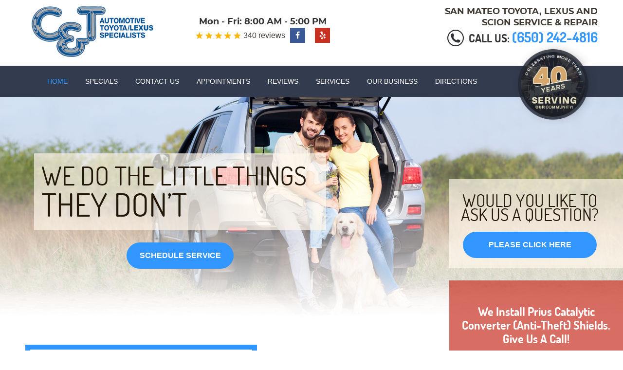

--- FILE ---
content_type: text/html; charset=utf-8
request_url: https://www.candtautomotive.com/
body_size: 16794
content:
<!DOCTYPE HTML><html lang="en"><!-- HTML Copyright © 2026 Kukui Corporation. All rights reserved. --><head><meta charset="utf-8" /><meta name="viewport" content="width=device-width,initial-scale=1" /><title> San Mateo Toyota, Lexus and Scion Repair - C&T Automotive </title><link rel="canonical" href="https://www.candtautomotive.com/" /><meta name="robots" content="index,follow" /><meta name="keywords" content="san mateo toyota repair, san mateo lexus repair, san mateo scion repair" /><meta name="description" content="Welcome to C&amp;T Automotive - San Mateo&#39;s Burlingame Premier Independent Repair Facility for Toyota, Scion, and Lexus | San Mateo Toyota, Lexus and Scion Repair" /><meta property="og:type" content="website" /><meta property="og:locale" content="en_US" /><meta property="og:site_name" content="C&T Automotive" /><meta property="og:url" content="https://www.candtautomotive.com/" /><meta property="og:title" content="San Mateo Toyota, Lexus and Scion Repair - C&amp;T Automotive" /><meta property="og:description" content="Welcome to C&amp;T Automotive - San Mateo&#39;s Burlingame Premier Independent Repair Facility for Toyota, Scion, and Lexus | San Mateo Toyota, Lexus and Scion Repair" /><meta property="og:image" content="https://www.candtautomotive.com/Files/images/og-image.jpg" /><script type="application/ld+json">{"@context":"https://schema.org","@type":"AutomotiveBusiness","name":"C&T Automotive","alternateName":"San Mateo Toyota, Lexus and Scion Service & Repair","telephone":"+1 (650) 242-4816","currenciesAccepted":"USD","priceRange":"$$$","url":"https://www.candtautomotive.com","logo":"https://www.candtautomotive.com/Files/Images/logo.png","image":"https://www.candtautomotive.com/Files/images/google-info-window.jpg","address":{"@type":"PostalAddress","name":"C&amp;T Automotive","streetAddress":"1950 Leslie Street","addressLocality":"San Mateo","addressRegion":"CA","addressCountry":"USA","postalCode":"94403"},"openingHours":["Mon-Fri 08:00-17:00"],"geo":{"@type":"GeoCoordinates","latitude":"37.55000","longitude":"-122.30839"},"hasmap":"https://www.google.com/maps/place/37.55000,-122.30839/@37.55000,-122.30839,17z","aggregateRating":{"@type":"AggregateRating","bestRating":"5","worstRating":"1","ratingCount":"340","ratingValue":"4.9"},"sameAs":["https://www.facebook.com/candtautomotive/","http://www.yelp.com/biz/c-and-t-automotive-san-mateo"]}</script><!-- Global site tag (gtag.js) - Google Analytics --><script async src="https://www.googletagmanager.com/gtag/js?id=UA-77292604-51"></script><script> window.dataLayer = window.dataLayer || []; function gtag(){dataLayer.push(arguments);} gtag('js', new Date()); gtag('config', 'UA-77292604-51'); gtag('config', 'G-TGKYZ82HL9'); </script><style type="text/css">/*! * Bootstrap v3.3.7 (http://getbootstrap.com) * Copyright 2011-2018 Twitter, Inc. * Licensed under MIT (https://github.com/twbs/bootstrap/blob/master/LICENSE) */ /*! * Generated using the Bootstrap Customizer (<none>) * Config saved to config.json and <none> */ /*! * Bootstrap v3.3.7 (http://getbootstrap.com) * Copyright 2011-2016 Twitter, Inc. * Licensed under MIT (https://github.com/twbs/bootstrap/blob/master/LICENSE) */ /*! normalize.css v3.0.3 | MIT License | github.com/necolas/normalize.css */ html{font-family:sans-serif;-ms-text-size-adjust:100%;-webkit-text-size-adjust:100%}body{margin:0}article,aside,details,figcaption,figure,footer,header,hgroup,main,menu,nav,section,summary{display:block}audio,canvas,progress,video{display:inline-block;vertical-align:baseline}audio:not([controls]){display:none;height:0}[hidden],template{display:none}a{background-color:transparent}a:active,a:hover{outline:0}abbr[title]{border-bottom:1px dotted}b,strong{font-weight:bold}dfn{font-style:italic}h1{font-size:2em;margin:.67em 0}mark{background:#ff0;color:#000}small{font-size:80%}sub,sup{font-size:75%;line-height:0;position:relative;vertical-align:baseline}sup{top:-.5em}sub{bottom:-.25em}img{border:0}svg:not(:root){overflow:hidden}figure{margin:1em 40px}hr{-webkit-box-sizing:content-box;-moz-box-sizing:content-box;box-sizing:content-box;height:0}pre{overflow:auto}code,kbd,pre,samp{font-family:monospace,monospace;font-size:1em}button,input,optgroup,select,textarea{color:inherit;font:inherit;margin:0}button{overflow:visible}button,select{text-transform:none}button,html input[type="button"],input[type="reset"],input[type="submit"]{-webkit-appearance:button;cursor:pointer}button[disabled],html input[disabled]{cursor:default}button::-moz-focus-inner,input::-moz-focus-inner{border:0;padding:0}input{line-height:normal}input[type="checkbox"],input[type="radio"]{-webkit-box-sizing:border-box;-moz-box-sizing:border-box;box-sizing:border-box;padding:0}input[type="number"]::-webkit-inner-spin-button,input[type="number"]::-webkit-outer-spin-button{height:auto}input[type="search"]{-webkit-appearance:textfield;-webkit-box-sizing:content-box;-moz-box-sizing:content-box;box-sizing:content-box}input[type="search"]::-webkit-search-cancel-button,input[type="search"]::-webkit-search-decoration{-webkit-appearance:none}fieldset{border:1px solid silver;margin:0 2px;padding:.35em .625em .75em}legend{border:0;padding:0}textarea{overflow:auto}optgroup{font-weight:bold}table{border-collapse:collapse;border-spacing:0}td,th{padding:0}*{-webkit-box-sizing:border-box;-moz-box-sizing:border-box;box-sizing:border-box}*:before,*:after{-webkit-box-sizing:border-box;-moz-box-sizing:border-box;box-sizing:border-box}html{font-size:10px;-webkit-tap-highlight-color:rgba(0,0,0,0)}body{font-family:"Helvetica Neue",Helvetica,Arial,sans-serif;font-size:14px;line-height:1.42857143;color:#333;background-color:#fff}input,button,select,textarea{font-family:inherit;font-size:inherit;line-height:inherit}a{color:#337ab7;text-decoration:none}a:hover,a:focus{color:#23527c;text-decoration:underline}a:focus{outline:5px auto -webkit-focus-ring-color;outline-offset:-2px}figure{margin:0}img{vertical-align:middle}.img-responsive{display:block;max-width:100%;height:auto}.img-rounded{border-radius:6px}.img-thumbnail{padding:4px;line-height:1.42857143;background-color:#fff;border:1px solid #ddd;border-radius:4px;-webkit-transition:all .2s ease-in-out;-o-transition:all .2s ease-in-out;transition:all .2s ease-in-out;display:inline-block;max-width:100%;height:auto}.img-circle{border-radius:50%}hr{margin-top:20px;margin-bottom:20px;border:0;border-top:1px solid #eee}.sr-only{position:absolute;width:1px;height:1px;margin:-1px;padding:0;overflow:hidden;clip:rect(0,0,0,0);border:0}.sr-only-focusable:active,.sr-only-focusable:focus{position:static;width:auto;height:auto;margin:0;overflow:visible;clip:auto}[role="button"]{cursor:pointer}.container{margin-right:auto;margin-left:auto;padding-left:12px;padding-right:12px}@media(min-width:768px){.container{width:744px}}@media(min-width:992px){.container{width:964px}}@media(min-width:1224px){.container{width:1200px}}.container-fluid{margin-right:auto;margin-left:auto;padding-left:12px;padding-right:12px}.row{margin-left:-12px;margin-right:-12px}.col-xs-1,.col-sm-1,.col-md-1,.col-lg-1,.col-xs-2,.col-sm-2,.col-md-2,.col-lg-2,.col-xs-3,.col-sm-3,.col-md-3,.col-lg-3,.col-xs-4,.col-sm-4,.col-md-4,.col-lg-4,.col-xs-5,.col-sm-5,.col-md-5,.col-lg-5,.col-xs-6,.col-sm-6,.col-md-6,.col-lg-6,.col-xs-7,.col-sm-7,.col-md-7,.col-lg-7,.col-xs-8,.col-sm-8,.col-md-8,.col-lg-8,.col-xs-9,.col-sm-9,.col-md-9,.col-lg-9,.col-xs-10,.col-sm-10,.col-md-10,.col-lg-10,.col-xs-11,.col-sm-11,.col-md-11,.col-lg-11,.col-xs-12,.col-sm-12,.col-md-12,.col-lg-12{position:relative;min-height:1px;padding-left:12px;padding-right:12px}.col-xs-1,.col-xs-2,.col-xs-3,.col-xs-4,.col-xs-5,.col-xs-6,.col-xs-7,.col-xs-8,.col-xs-9,.col-xs-10,.col-xs-11,.col-xs-12{float:left}.col-xs-12{width:100%}.col-xs-11{width:91.66666667%}.col-xs-10{width:83.33333333%}.col-xs-9{width:75%}.col-xs-8{width:66.66666667%}.col-xs-7{width:58.33333333%}.col-xs-6{width:50%}.col-xs-5{width:41.66666667%}.col-xs-4{width:33.33333333%}.col-xs-3{width:25%}.col-xs-2{width:16.66666667%}.col-xs-1{width:8.33333333%}.col-xs-pull-12{right:100%}.col-xs-pull-11{right:91.66666667%}.col-xs-pull-10{right:83.33333333%}.col-xs-pull-9{right:75%}.col-xs-pull-8{right:66.66666667%}.col-xs-pull-7{right:58.33333333%}.col-xs-pull-6{right:50%}.col-xs-pull-5{right:41.66666667%}.col-xs-pull-4{right:33.33333333%}.col-xs-pull-3{right:25%}.col-xs-pull-2{right:16.66666667%}.col-xs-pull-1{right:8.33333333%}.col-xs-pull-0{right:auto}.col-xs-push-12{left:100%}.col-xs-push-11{left:91.66666667%}.col-xs-push-10{left:83.33333333%}.col-xs-push-9{left:75%}.col-xs-push-8{left:66.66666667%}.col-xs-push-7{left:58.33333333%}.col-xs-push-6{left:50%}.col-xs-push-5{left:41.66666667%}.col-xs-push-4{left:33.33333333%}.col-xs-push-3{left:25%}.col-xs-push-2{left:16.66666667%}.col-xs-push-1{left:8.33333333%}.col-xs-push-0{left:auto}.col-xs-offset-12{margin-left:100%}.col-xs-offset-11{margin-left:91.66666667%}.col-xs-offset-10{margin-left:83.33333333%}.col-xs-offset-9{margin-left:75%}.col-xs-offset-8{margin-left:66.66666667%}.col-xs-offset-7{margin-left:58.33333333%}.col-xs-offset-6{margin-left:50%}.col-xs-offset-5{margin-left:41.66666667%}.col-xs-offset-4{margin-left:33.33333333%}.col-xs-offset-3{margin-left:25%}.col-xs-offset-2{margin-left:16.66666667%}.col-xs-offset-1{margin-left:8.33333333%}.col-xs-offset-0{margin-left:0%}@media(min-width:768px){.col-sm-1,.col-sm-2,.col-sm-3,.col-sm-4,.col-sm-5,.col-sm-6,.col-sm-7,.col-sm-8,.col-sm-9,.col-sm-10,.col-sm-11,.col-sm-12{float:left}.col-sm-12{width:100%}.col-sm-11{width:91.66666667%}.col-sm-10{width:83.33333333%}.col-sm-9{width:75%}.col-sm-8{width:66.66666667%}.col-sm-7{width:58.33333333%}.col-sm-6{width:50%}.col-sm-5{width:41.66666667%}.col-sm-4{width:33.33333333%}.col-sm-3{width:25%}.col-sm-2{width:16.66666667%}.col-sm-1{width:8.33333333%}.col-sm-pull-12{right:100%}.col-sm-pull-11{right:91.66666667%}.col-sm-pull-10{right:83.33333333%}.col-sm-pull-9{right:75%}.col-sm-pull-8{right:66.66666667%}.col-sm-pull-7{right:58.33333333%}.col-sm-pull-6{right:50%}.col-sm-pull-5{right:41.66666667%}.col-sm-pull-4{right:33.33333333%}.col-sm-pull-3{right:25%}.col-sm-pull-2{right:16.66666667%}.col-sm-pull-1{right:8.33333333%}.col-sm-pull-0{right:auto}.col-sm-push-12{left:100%}.col-sm-push-11{left:91.66666667%}.col-sm-push-10{left:83.33333333%}.col-sm-push-9{left:75%}.col-sm-push-8{left:66.66666667%}.col-sm-push-7{left:58.33333333%}.col-sm-push-6{left:50%}.col-sm-push-5{left:41.66666667%}.col-sm-push-4{left:33.33333333%}.col-sm-push-3{left:25%}.col-sm-push-2{left:16.66666667%}.col-sm-push-1{left:8.33333333%}.col-sm-push-0{left:auto}.col-sm-offset-12{margin-left:100%}.col-sm-offset-11{margin-left:91.66666667%}.col-sm-offset-10{margin-left:83.33333333%}.col-sm-offset-9{margin-left:75%}.col-sm-offset-8{margin-left:66.66666667%}.col-sm-offset-7{margin-left:58.33333333%}.col-sm-offset-6{margin-left:50%}.col-sm-offset-5{margin-left:41.66666667%}.col-sm-offset-4{margin-left:33.33333333%}.col-sm-offset-3{margin-left:25%}.col-sm-offset-2{margin-left:16.66666667%}.col-sm-offset-1{margin-left:8.33333333%}.col-sm-offset-0{margin-left:0%}}@media(min-width:992px){.col-md-1,.col-md-2,.col-md-3,.col-md-4,.col-md-5,.col-md-6,.col-md-7,.col-md-8,.col-md-9,.col-md-10,.col-md-11,.col-md-12{float:left}.col-md-12{width:100%}.col-md-11{width:91.66666667%}.col-md-10{width:83.33333333%}.col-md-9{width:75%}.col-md-8{width:66.66666667%}.col-md-7{width:58.33333333%}.col-md-6{width:50%}.col-md-5{width:41.66666667%}.col-md-4{width:33.33333333%}.col-md-3{width:25%}.col-md-2{width:16.66666667%}.col-md-1{width:8.33333333%}.col-md-pull-12{right:100%}.col-md-pull-11{right:91.66666667%}.col-md-pull-10{right:83.33333333%}.col-md-pull-9{right:75%}.col-md-pull-8{right:66.66666667%}.col-md-pull-7{right:58.33333333%}.col-md-pull-6{right:50%}.col-md-pull-5{right:41.66666667%}.col-md-pull-4{right:33.33333333%}.col-md-pull-3{right:25%}.col-md-pull-2{right:16.66666667%}.col-md-pull-1{right:8.33333333%}.col-md-pull-0{right:auto}.col-md-push-12{left:100%}.col-md-push-11{left:91.66666667%}.col-md-push-10{left:83.33333333%}.col-md-push-9{left:75%}.col-md-push-8{left:66.66666667%}.col-md-push-7{left:58.33333333%}.col-md-push-6{left:50%}.col-md-push-5{left:41.66666667%}.col-md-push-4{left:33.33333333%}.col-md-push-3{left:25%}.col-md-push-2{left:16.66666667%}.col-md-push-1{left:8.33333333%}.col-md-push-0{left:auto}.col-md-offset-12{margin-left:100%}.col-md-offset-11{margin-left:91.66666667%}.col-md-offset-10{margin-left:83.33333333%}.col-md-offset-9{margin-left:75%}.col-md-offset-8{margin-left:66.66666667%}.col-md-offset-7{margin-left:58.33333333%}.col-md-offset-6{margin-left:50%}.col-md-offset-5{margin-left:41.66666667%}.col-md-offset-4{margin-left:33.33333333%}.col-md-offset-3{margin-left:25%}.col-md-offset-2{margin-left:16.66666667%}.col-md-offset-1{margin-left:8.33333333%}.col-md-offset-0{margin-left:0%}}@media(min-width:1224px){.col-lg-1,.col-lg-2,.col-lg-3,.col-lg-4,.col-lg-5,.col-lg-6,.col-lg-7,.col-lg-8,.col-lg-9,.col-lg-10,.col-lg-11,.col-lg-12{float:left}.col-lg-12{width:100%}.col-lg-11{width:91.66666667%}.col-lg-10{width:83.33333333%}.col-lg-9{width:75%}.col-lg-8{width:66.66666667%}.col-lg-7{width:58.33333333%}.col-lg-6{width:50%}.col-lg-5{width:41.66666667%}.col-lg-4{width:33.33333333%}.col-lg-3{width:25%}.col-lg-2{width:16.66666667%}.col-lg-1{width:8.33333333%}.col-lg-pull-12{right:100%}.col-lg-pull-11{right:91.66666667%}.col-lg-pull-10{right:83.33333333%}.col-lg-pull-9{right:75%}.col-lg-pull-8{right:66.66666667%}.col-lg-pull-7{right:58.33333333%}.col-lg-pull-6{right:50%}.col-lg-pull-5{right:41.66666667%}.col-lg-pull-4{right:33.33333333%}.col-lg-pull-3{right:25%}.col-lg-pull-2{right:16.66666667%}.col-lg-pull-1{right:8.33333333%}.col-lg-pull-0{right:auto}.col-lg-push-12{left:100%}.col-lg-push-11{left:91.66666667%}.col-lg-push-10{left:83.33333333%}.col-lg-push-9{left:75%}.col-lg-push-8{left:66.66666667%}.col-lg-push-7{left:58.33333333%}.col-lg-push-6{left:50%}.col-lg-push-5{left:41.66666667%}.col-lg-push-4{left:33.33333333%}.col-lg-push-3{left:25%}.col-lg-push-2{left:16.66666667%}.col-lg-push-1{left:8.33333333%}.col-lg-push-0{left:auto}.col-lg-offset-12{margin-left:100%}.col-lg-offset-11{margin-left:91.66666667%}.col-lg-offset-10{margin-left:83.33333333%}.col-lg-offset-9{margin-left:75%}.col-lg-offset-8{margin-left:66.66666667%}.col-lg-offset-7{margin-left:58.33333333%}.col-lg-offset-6{margin-left:50%}.col-lg-offset-5{margin-left:41.66666667%}.col-lg-offset-4{margin-left:33.33333333%}.col-lg-offset-3{margin-left:25%}.col-lg-offset-2{margin-left:16.66666667%}.col-lg-offset-1{margin-left:8.33333333%}.col-lg-offset-0{margin-left:0%}}.clearfix:before,.clearfix:after,.container:before,.container:after,.container-fluid:before,.container-fluid:after,.row:before,.row:after{content:" ";display:table}.clearfix:after,.container:after,.container-fluid:after,.row:after{clear:both}.center-block{display:block;margin-left:auto;margin-right:auto}.pull-right{float:right!important}.pull-left{float:left!important}.hide{display:none!important}.show{display:block!important}.invisible{visibility:hidden}.text-hide{font:0/0 a;color:transparent;text-shadow:none;background-color:transparent;border:0}.hidden{display:none!important}.affix{position:fixed}@-ms-viewport{width:device-width;}.visible-xs,.visible-sm,.visible-md,.visible-lg{display:none!important}.visible-xs-block,.visible-xs-inline,.visible-xs-inline-block,.visible-sm-block,.visible-sm-inline,.visible-sm-inline-block,.visible-md-block,.visible-md-inline,.visible-md-inline-block,.visible-lg-block,.visible-lg-inline,.visible-lg-inline-block{display:none!important}@media(max-width:767px){.visible-xs{display:block!important}table.visible-xs{display:table!important}tr.visible-xs{display:table-row!important}th.visible-xs,td.visible-xs{display:table-cell!important}}@media(max-width:767px){.visible-xs-block{display:block!important}}@media(max-width:767px){.visible-xs-inline{display:inline!important}}@media(max-width:767px){.visible-xs-inline-block{display:inline-block!important}}@media(min-width:768px) and (max-width:991px){.visible-sm{display:block!important}table.visible-sm{display:table!important}tr.visible-sm{display:table-row!important}th.visible-sm,td.visible-sm{display:table-cell!important}}@media(min-width:768px) and (max-width:991px){.visible-sm-block{display:block!important}}@media(min-width:768px) and (max-width:991px){.visible-sm-inline{display:inline!important}}@media(min-width:768px) and (max-width:991px){.visible-sm-inline-block{display:inline-block!important}}@media(min-width:992px) and (max-width:1223px){.visible-md{display:block!important}table.visible-md{display:table!important}tr.visible-md{display:table-row!important}th.visible-md,td.visible-md{display:table-cell!important}}@media(min-width:992px) and (max-width:1223px){.visible-md-block{display:block!important}}@media(min-width:992px) and (max-width:1223px){.visible-md-inline{display:inline!important}}@media(min-width:992px) and (max-width:1223px){.visible-md-inline-block{display:inline-block!important}}@media(min-width:1224px){.visible-lg{display:block!important}table.visible-lg{display:table!important}tr.visible-lg{display:table-row!important}th.visible-lg,td.visible-lg{display:table-cell!important}}@media(min-width:1224px){.visible-lg-block{display:block!important}}@media(min-width:1224px){.visible-lg-inline{display:inline!important}}@media(min-width:1224px){.visible-lg-inline-block{display:inline-block!important}}@media(max-width:767px){.hidden-xs{display:none!important}}@media(min-width:768px) and (max-width:991px){.hidden-sm{display:none!important}}@media(min-width:992px) and (max-width:1223px){.hidden-md{display:none!important}}@media(min-width:1224px){.hidden-lg{display:none!important}}.visible-print{display:none!important}@media print{.visible-print{display:block!important}table.visible-print{display:table!important}tr.visible-print{display:table-row!important}th.visible-print,td.visible-print{display:table-cell!important}}.visible-print-block{display:none!important}@media print{.visible-print-block{display:block!important}}.visible-print-inline{display:none!important}@media print{.visible-print-inline{display:inline!important}}.visible-print-inline-block{display:none!important}@media print{.visible-print-inline-block{display:inline-block!important}}@media print{.hidden-print{display:none!important}}*{outline:0;margin:0;border:0;padding:0}html,body,div,span,applet,object,embed,iframe,h1,h2,h3,h4,h5,h6,p,blockquote,pre,a,abbr,acronym,address,big,cite,code,del,dfn,em,img,ins,kbd,q,s,samp,small,strike,strong,sub,sup,tt,var,b,u,i,center,dl,dt,dd,ol,ul,li,fieldset,form,label,legend,table,caption,tbody,tfoot,thead,tr,th,td,article,aside,canvas,details,figure,figcaption,footer,header,hgroup,menu,nav,output,ruby,section,summary,time,mark,audio,video{background:transparent;font-size:100%;font-family:'Dosis',Arial,Sans-Serif;text-decoration:none;vertical-align:baseline}html,body,form{font-size:16px}body{line-height:1}article,aside,details,figcaption,figure,footer,header,hgroup,menu,nav,section{display:block}table{border-collapse:collapse;border-spacing:0}blockquote,q{quotes:none}blockquote:before,blockquote:after,q:before,q:after{content:'';content:none}input,select{border:thin solid;vertical-align:middle}textarea{border:thin solid;vertical-align:top}a:hover,a:active,a:focus{outline:0!important}.uic-hidden{display:none}.uic-active,.uic-visible{display:initial}.wrapper{position:relative;max-width:1920px;margin:0 auto}.banner-covid{background:#8bc4fe}.banner-covid .banner-content{display:block;max-width:980px;margin:0 auto;padding:25px 20px 25px 100px;background:url('/Themes/Automotive/Assets/images/banner-icon.png') no-repeat left center}.banner-covid h4{color:#242424;font:700 1.75em/1.33em 'Montserrat',Arial,Sans-Serif;text-transform:uppercase}.banner-covid p{color:#242424;font:400 1.25em/1.33em 'Dosis',Arial,Sans-Serif}@media(max-width:991px){.banner-covid .banner-content{padding-top:60px;background-position-y:80%;max-width:100%;background-position-x:10px}.banner-covid h4,.banner-covid p{font-size:1.15em}}@media(max-width:500px){.banner-covid .banner-content{background-position:center top;text-align:center;padding:8rem 1rem 1rem}}.header{position:relative;padding-top:13px}.header .header-logo-container{text-align:center;margin:0 auto 12px}.header .header-logo{display:inline-block;max-width:250px;width:100%}.header .header-logo img{display:block;margin:0 auto;max-width:100%}.header-reviews-rating{padding:21px 0 15px;text-align:center}.header .hd-wh{font:400 1.125em/1.33em 'Montserrat',Arial,Sans-Serif}.header-keywords{color:#3f3932;display:block;font:700 1.125em/1.33em 'Montserrat',Arial,Sans-Serif;text-align:right;margin:0 0 0 auto;text-transform:uppercase;vertical-align:middle;max-width:360px;width:100%}.header-review-info{display:inline-block;margin:0 0 0 10px;padding:0 0 0 98px;background:url('/Themes/Automotive/Assets/images/base64/max-stars.png') no-repeat left center;vertical-align:middle}.header-reviews-rating a{color:#3f3932;font:400 1em/1.5em Arial,sans-serif}.header-reviews-rating a:hover,.header-reviews-rating a:active,.header-reviews-rating a:focus{text-decoration:underline}.header-locations-wrapper{padding-bottom:20px;text-align:center}.header-location-info{margin-bottom:20px}.header-phone-text{display:inline-block;color:#333;font:700 1.4375em/1.4 'Dosis',Verdana,sans-serif;text-transform:uppercase}.header-phone-text:before{content:'';margin-right:10px;color:#2f3337;font:34px/34px 'cms';vertical-align:bottom}.header-phone-link{display:inline-block;padding:0 0 0 5px;color:#3196ff;font:700 1.75em/1.25 'Dosis',Verdana,Sans-serif;text-transform:uppercase;text-decoration:none;-webkit-transition:all .5s ease 0s;-moz-transition:all .5s ease 0s;transition:all .5s ease 0s}.header-phone-link strong{font:inherit}.header-phone-link:hover,.header-phone-link:active,.header-phone-link:focus{color:#404040;text-decoration:none}.header-worktime{color:#404040;font:400 1em/1.4em 'Dosis',Arial,Sans-Serif}.header-social-links{display:inline-block}.social a{position:relative;display:inline-block;margin:0 10px;width:31px;height:31px;font-size:0;text-align:center;vertical-align:middle;text-decoration:none;-webkit-transition:all .5s ease 0s;-moz-transition:all .5s ease 0s;transition:all .5s ease 0s}.social a:after{position:absolute;font:16px/31px 'cms';top:0;left:0;right:0;color:#fff}.social .link-facebook{background-color:#3a5896}.social .link-googleplus{background-color:#e24b35}.social .link-instagram{background-color:#9537a3}.social .link-linkedin{background-color:#0271ae}.social .link-pinterest{background-color:#e00018}.social .link-twitter{background-color:#1c9deb}.social .link-yelp{background-color:#c73021}.social .link-youtube{background-color:#f70000}.social .link-facebook:after{content:''}.social .link-googleplus:after{content:''}.social .link-instagram:after{content:''}.social .link-linkedin:after{content:''}.social .link-pinterest:after{content:''}.social .link-twitter:after{content:''}.social .link-yelp:after{content:''}.social .link-youtube:after{content:''}.social .link-facebook:hover:after,.social .link-googleplus:hover:after,.social .link-instagram:hover:after,.social .link-linkedin:hover:after,.social .link-pinterest:hover:after,.social .link-twitter:hover:after,.social .link-yelp:hover:after,.social .link-youtube:hover:after{color:#fff}.social .link-facebook:hover,.social .link-googleplus:hover,.social .link-instagram:hover,.social .link-linkedin:hover,.social .link-pinterest:hover,.social .link-twitter:hover,.social .link-yelp:hover,.social .link-youtube:hover{background-color:#3196ff}.nav-section{z-index:1000;position:relative;background-color:#333b4e}.nav-trigger{display:block;padding:10px;width:50px;height:45px;background:none}.nav-trigger .icon,.nav-trigger .icon:before,.nav-trigger .icon:after{position:relative;display:block;width:100%;height:20%;background:#fff;content:"";font-size:0;border-radius:5px}.nav-trigger .icon:before{top:-200%;height:100%}.nav-trigger .icon:after{bottom:-100%;height:100%}.nav{z-index:500;position:relative;width:100%;height:auto}.nav ul{list-style:none;text-align:left}.nav li{position:relative}.nav li:hover>ul,.nav li:focus>ul,.nav li:active>ul{display:block}.nav a{display:inline-block;text-decoration:none}.nav li.static{display:inline-block}.nav li.static{margin:0 18px;padding:18px 0}.nav li.static>a{color:#fff;font:400 .875em/2 Arial,Verdana,sans-serif;text-transform:uppercase}.nav li.static:first-child{margin-left:0}.nav li.static:last-child{margin-right:0}.nav li.static:hover>a,.nav li.static:focus>a,.nav li.static:active>a,.nav li.static a.selected{color:#3196ff;text-decoration:none}.nav ul.dynamic{z-index:100;position:absolute;top:100%;left:0;display:none;min-width:220px;background:#475166}.nav li.dynamic{display:block;text-align:left}.nav li.dynamic.has-dynamic{padding-right:15px}.nav li.dynamic>a{padding:10px 20px;width:100%;color:#fff;font:400 .875em/2 Arial,Verdana,sans-serif;text-decoration:none;text-transform:uppercase}.nav li.dynamic:hover>a,.nav li.dynamic:focus>a,.nav li.dynamic:active>a,.nav li.dynamic>a.selected{color:#3196ff}.nav ul.dynamic ul{top:0;left:100%;min-width:100%}.nav li.static:last-child ul{left:-100%!important}.badge-experience{position:absolute;top:-50px;right:12px;max-width:175px;width:100%;z-index:2}.badge-experience img{margin:0 auto;max-width:100%}.breadcrumbs{margin:1.5em 0 .75em;color:#2a2e3d;text-transform:uppercase;list-style:none}.breadcrumbs li{display:inline-block;font:400 20px/1.4em 'Dosis',Arial,sans-serif}.breadcrumbs li+li:before{display:inline-block;padding:0 .25em;content:">"}.breadcrumbs a{color:#3196ff;text-decoration:none;font:400 20px/1.4em 'Dosis',Arial,sans-serif}.breadcrumbs a:hover{text-decoration:underline}.btn{display:inline-block;max-width:100%;padding:15px 10px;border:none;border-radius:27px;background-color:#3196ff;color:#fff;font:700 1em/1.5 Arial,Verdana,sans-serif;text-align:center;text-transform:uppercase;-moz-transition:background-color .3s ease-in-out;-o-transition:background-color .3s ease-in-out;-webkit-transition:background-color .3s ease-in-out;transition:background-color .3s ease-in-out}.btn:hover,.btn:focus,.btn:active{background:#333b4e;color:#fff;text-decoration:none}.btn:disabled,.btn:disabled:hover,.btn.disabled,.btn.disabled:hover{border-color:#999;background:#c9cecf;color:#fff;cursor:not-allowed}.btn.btn-submit{width:100%}.btn span{font-size:inherit;font-weight:inherit;font-family:inherit;line-height:inherit}.btn.link:hover,.btn.link:active,.btn.link:focus{background:#333b4e}.container-xl{max-width:1392px;margin:auto}.col-centered{float:none;margin:0 auto}.col-no-padding{padding:0}@media(min-width:992px){.nav-trigger{display:none}.nav-section ul.dynamic>.has-dynamic:before{content:"";position:absolute;top:12px;right:5px;display:block;border:5px solid transparent;border-left:5px solid #fff;width:1px}.nav ul.dynamic:before{z-index:1;position:absolute;content:"";left:20px;top:-10px;border-left:15px solid transparent;border-right:15px solid transparent;border-bottom:10px solid #475166}.header-locations-wrapper{text-align:right}.nav ul.static{max-width:85%}}@media(min-width:1224px){.nav ul.static{padding-left:45px;max-width:80%;text-align:left}}@media(max-width:1223px){.badge-experience{right:-20px}.nav li.static{margin:0 10px}}@media(max-width:991px){html,form,body{font-size:15px}.nav-trigger{display:block;position:fixed;top:10px;right:10px;z-index:901;background:rgba(51,59,78,.7)}.nav{z-index:900;position:fixed;top:0;right:-60%;overflow-y:auto;width:60%;height:100%;background:#333b4e}.nav.nav-hidden,.nav.nav-visible{-moz-transition-duration:.5s;-webkit-transition-duration:.5s;-o-transition-duration:.5s;transition-duration:.5s}.nav.nav-visible{right:0%;-moz-transition-timing-function:ease-in;-webkit-transition-timing-function:ease-in;-o-transition-timing-function:ease-in;transition-timing-function:ease-in}.nav.nav-hidden{right:-60%;-moz-transition-timing-function:cubic-bezier(0,1,.5,1);-webkit-transition-timing-function:cubic-bezier(0,1,.5,1);-o-transition-timing-function:cubic-bezier(0,1,.5,1);transition-timing-function:cubic-bezier(0,1,.5,1)}.nav ul{position:static!important;margin:5px 0 5px 10px;min-width:0!important;background:none!important;text-align:left}.nav ul.static{margin-top:70px}.nav li{display:block!important;background:none!important;text-align:left}.nav a{display:inline-block;width:auto}.nav li.static{margin:0 10px;padding:5px 0}.nav li.static:first-child{margin-left:10px}.nav li.static:last-child{margin-right:10px}.nav li.static>a{color:#fff}.nav li.static:hover>a,.nav li.static:focus>a,.nav li.static:active>a,.nav li.static a.selected{color:#3196ff;text-decoration:none}.nav li.dynamic>a{padding:5px 10px}.nav-section ul.static>.has-dynamic:before,.nav-section ul.dynamic>.has-dynamic:before{content:"";position:absolute;top:12px;right:5px;display:block;border:5px solid transparent;border-top:5px solid #fff;width:1px}.nav li.dynamic.has-dynamic{padding:0}.badge-experience{z-index:1;top:auto;left:0;right:auto;bottom:115px;max-width:130px}.header-keywords{text-align:center;margin:0 auto;padding-left:40px}}@media(max-width:767px){.header-locations-wrapper{padding-top:10px}.header-keywords{padding:0}.header-phone-text,.header-phone-link{display:block;padding:0;text-align:center}.badge-experience{bottom:150px}}@media(max-width:550px){.badge-experience{position:static;margin:10px auto;max-width:none;text-align:center}}@media(max-width:450px){html,form,body{font-size:13px}.badge-experience{top:1px;max-width:64px}.header .header-logo{margin-top:60px}}.hidden-text-column{display:none}#recaptcha{margin-bottom:15px}@font-face{font-family:'Montserrat';src:url('https://cdn.kukui.com/fonts/montserrat/montserrat-bold-webfont.eot');src:url('https://cdn.kukui.com/fonts/montserrat/montserrat-bold-webfont.eot?#iefix') format('embedded-opentype'),url('https://cdn.kukui.com/fonts/montserrat/montserrat-bold-webfont.woff2') format('woff2'),url('https://cdn.kukui.com/fonts/montserrat/montserrat-bold-webfont.woff') format('woff'),url('https://cdn.kukui.com/fonts/montserrat/montserrat-bold-webfont.ttf') format('truetype'),url('https://cdn.kukui.com/fonts/montserrat/montserrat-bold-webfont.svg#montserratbold') format('svg');font-weight:700;font-style:normal;font-display:swap}@font-face{font-family:'Dosis';src:url('https://cdn.kukui.com/fonts/dosis/dosis-regular-webfont.eot');src:url('https://cdn.kukui.com/fonts/dosis/dosis-regular-webfont.eot?#iefix') format('embedded-opentype'),url('https://cdn.kukui.com/fonts/dosis/dosis-regular-webfont.woff2') format('woff2'),url('https://cdn.kukui.com/fonts/dosis/dosis-regular-webfont.woff') format('woff'),url('https://cdn.kukui.com/fonts/dosis/dosis-regular-webfont.ttf') format('truetype'),url('https://cdn.kukui.com/fonts/dosis/dosis-regular-webfont.svg#dosisregular') format('svg');font-weight:400;font-style:normal;font-display:swap}@font-face{font-family:'Dosis';src:url('https://cdn.kukui.com/fonts/dosis/Dosis-Bold-webfont.eot');src:url('https://cdn.kukui.com/fonts/dosis/Dosis-Bold-webfont.eot?#iefix') format('embedded-opentype'),url('https://cdn.kukui.com/fonts/dosis/Dosis-Bold-webfont.woff2') format('woff2'),url('https://cdn.kukui.com/fonts/dosis/Dosis-Bold-webfont.woff') format('woff'),url('https://cdn.kukui.com/fonts/dosis/Dosis-Bold-webfont.ttf') format('truetype'),url('https://cdn.kukui.com/fonts/dosis/Dosis-Bold-webfont.svg#dosisbold') format('svg');font-weight:700;font-style:normal;font-display:swap}@font-face{font-family:'cms';src:url('/Themes/Automotive/Assets/fonts/cms/cms.eot');src:url('/Themes/Automotive/Assets/fonts/cms/cms.eot?#iefix') format('embedded-opentype'),url('/Themes/Automotive/Assets/fonts/cms/cms.woff2') format('woff2'),url('/Themes/Automotive/Assets/fonts/cms/cms.woff') format('woff'),url('/Themes/Automotive/Assets/fonts/cms/cms.ttf') format('truetype'),url('/Themes/Automotive/Assets/fonts/cms/cms.svg') format('svg');font-style:normal;font-weight:normal;font-display:swap}</style><style type="text/css">.module-slideshowslider{position:relative;height:0;padding-bottom:calc((680/1920)*100%);overflow:hidden}.module-slideshowslider .owl-carousel .item{position:relative}.module-slideshowslider .owl-carousel .item:before{position:absolute;bottom:-1px;left:0;right:0;content:"";display:block;z-index:1;height:0;padding-top:25.37%;background:-moz-linear-gradient(top,rgba(255,255,255,0) 0%,rgba(255,255,255,1) 100%);background:-webkit-linear-gradient(top,rgba(255,255,255,0) 0%,rgba(255,255,255,1) 100%);background:linear-gradient(to bottom,rgba(255,255,255,0) 0%,rgba(255,255,255,1) 100%);filter:progid:DXImageTransform.Microsoft.gradient(startColorstr='#00ffffff',endColorstr='#ffffff',GradientType=0)}.module-slideshowslider .owl-carousel .owl-item img{width:auto;max-width:100%;height:auto}.module-slideshowslider .caption{position:absolute;z-index:2;bottom:0;left:50%;display:none;width:600px;margin-left:-360px;color:#231709;font:400 1.25em/1 'Dosis',Arial,sans-serif;text-align:center}.module-slideshowslider .caption>div{margin-bottom:25px;padding:20px 15px;background:rgba(255,248,237,.7);color:#231709;font:400 42px/1 'Dosis',Arial,sans-serif;text-transform:uppercase;text-align:left}.module-slideshowslider .caption>div strong{display:block;color:#231709;font:400 52px/1 'Dosis',Arial,sans-serif;text-transform:uppercase}.module-slideshowslider .caption a.btn{width:220px;font-size:16px}.module-slideshowslider .progress{z-index:10;position:absolute;bottom:0;right:0;left:0;margin:auto;text-align:center}.module-slideshowslider .owl-dot{display:inline-block;margin:0 10px;width:13px;height:13px;border:1px solid #3196ff;border-radius:50%;background:#fff;-webkit-transition:background .2s ease-in-out;-moz-transition:background .2s ease-in-out;transition:background .2s ease-in-out}.module-slideshowslider .owl-dot:hover{cursor:pointer;background:#3196ff;opacity:.7;transition:background .2s ease-in-out}.module-slideshowslider .owl-dot.active{background:#3196ff}.section-question{position:absolute;z-index:2;right:0;top:23em;padding:30px 50px 20px 25px;background:rgba(255,248,237,.7);text-align:center}.section-question span{display:block;font:300 2.18em/.8em 'Dosis',Arial,sans-serif;color:#231709;text-transform:uppercase}.section-question span strong{display:block;font:400 1em/.9em 'Dosis',Arial,sans-serif}.section-question .btn{margin:20px 0 0;width:275px;font-size:16px}.catalytic-info{position:absolute;z-index:2;right:0;top:36em;padding:50px 25px;max-width:357px;background:rgba(199,48,33,.7);text-align:center}.catalytic-info span{display:block;font:700 1.5em/.8em 'Dosis',Arial,sans-serif;color:#fff;line-height:1.2;text-transform:capitalize}.hp-entry-bg{padding-top:50px;padding-bottom:50px}.hp-entry-bg img{margin:0 auto}.template-home .entry-content h2{position:relative;margin-bottom:.5em;font-size:3.0625em;letter-spacing:-.05em;line-height:1em}@media(min-width:768px){.module-slideshowslider .caption{display:block}.entry-content .framed-title{padding:70px 0 68px 40px}.entry-content .framed-title:before{content:'';position:absolute;display:block;width:100%;height:100%;top:0;left:0;background:linear-gradient(#3196ff,#3196ff),linear-gradient(#3196ff,#3196ff),linear-gradient(#3196ff,#3196ff),linear-gradient(#3196ff,#3196ff),linear-gradient(#3196ff,#3196ff);background-size:100% 10px,10px 50px,10px 50px,100% 10px,10px 100%;background-position:top left,top right,bottom right,bottom right,top left;background-repeat:no-repeat}}@media(min-width:992px){.module-slideshowslider .caption{bottom:45px;margin-left:0;left:0}}@media(min-width:1224px){.module-slideshowslider .caption{bottom:100px;margin-left:-570px;left:50%}.module-slideshowslider .caption>div{font:400 53px/1 'Dosis',Arial,sans-serif}.module-slideshowslider .caption>div strong{font:400 65px/1 'Dosis',Arial,sans-serif}}@media(min-width:768px) and (max-width:991px){.template-home .entry-content h2{display:block;margin-left:auto;margin-right:auto;width:510px;max-width:100%}}@media(max-width:991px){.section-question{position:relative;top:0;padding-right:25px;background:none}.section-question span strong{display:inline-block}.catalytic-info{position:relative;top:0;margin:1rem 0;max-width:100%}.module.module-slideshowslider{margin-bottom:0}.module-slideshowslider .caption>div{font-size:22px}.module-slideshowslider .caption>div strong{font-size:32px}.module-slideshowslider .caption{width:360px}}.module-couponslist .coupon{margin-bottom:35px;padding:15px;border:2px solid #e5e5e5;border-radius:3px;text-align:center}.module-couponslist .title{margin-bottom:.5em;color:#3f3932;font:700 2em/1 'Montserrat',Verdana,sans-serif;text-transform:uppercase}.module-couponslist .title b,.module-couponslist .title strong{position:relative;display:block;color:#3196ff;font:700 1em/1 'Montserrat',Verdana,sans-serif;text-transform:uppercase;vertical-align:baseline}.module-couponslist .content{color:#3f3932;font:400 1em/1.25 'Dosis',Verdana,sans-serif}.module-couponslist .content span{font:inherit}.module-couponslist .content a{color:#665c51;font:inherit;text-decoration:none}.module-couponslist .content a:hover{color:#3196ff}.module-couponslist .actions{overflow:hidden}.module-couponslist .btn-redeem{display:block;margin:1.2em auto;width:100%}.module-couponslist .link-print{display:inline-block;float:right;color:#3f3932;font:400 1em/1.5 'Dosis',Verdana,sans-serif;-webkit-transition:all .5s ease 0s;-moz-transition:all .5s ease 0s;transition:all .5s ease 0s}.module-couponslist .link-print:before{content:'';font:20px/1 'cms';padding-right:5px}.module-couponslist .link-print:hover{color:#3196ff;text-decoration:none}.module-couponslist .expiration{float:left;color:#3f3932;font:400 1em/1.5 'Dosis',Verdana,sans-serif}</style><meta name="theme-color" content="#3196FF"><link type="image/x-icon" href="https://www.candtautomotive.com/favicon.ico?v=2" rel="shortcut icon" /></head><body class="page page-home template template-home" itemscope="itemscope" itemtype="https://schema.org/AutomotiveBusiness"><meta itemprop="name" content="C&T Automotive" /><meta itemprop="alternateName" content="San Mateo Toyota, Lexus and Scion Service & Repair" /><meta itemprop="image" content="https://www.candtautomotive.com/Files/images/google-info-window.jpg" /><meta itemprop="telephone" content="+1 (650) 242-4816" /><meta itemprop="priceRange" content="$$$" /><!--[if lt IE 9]><script type="text/javascript" src="https://oss.maxcdn.com/html5shiv/3.7.2/html5shiv.min.js"></script><script type="text/javascript" src="https://oss.maxcdn.com/respond/1.4.2/respond.min.js"></script><![endif]--><form method="post" action="./" onsubmit="javascript:return WebForm_OnSubmit();" id="ctl04" class="wrapper"><div class="aspNetHidden"><input type="hidden" name="__EVENTTARGET" id="__EVENTTARGET" value="" /><input type="hidden" name="__EVENTARGUMENT" id="__EVENTARGUMENT" value="" /><input type="hidden" name="__VIEWSTATE" id="__VIEWSTATE" value="Ql/TmqVQ6GUll7usECrEN97NV6OpjmYx/rmdpQK5OB0PHZBa13qrbYlhRAT/W5A4nUREjir6yVzHhbRp2JJw93rx2zTpJYtzw4AnBUmFSCQfEz3K29DpnemL4n27mnx+VIQBvhHlJ1LaJYhG8+VYEwVBnUPmcNRiMgZWnXTIW47zhLljp4jj73uETUwMsKKHXnGzxMnyscAAlcSlt0LolUp6w1n4NZ10DsSFdjDjFra1edA3KIarYy/ohtg1GYTRUzVQLx9PNm9CcjgcrixCBXU9uqBeQx7+5XE2Ak7hh0kriD/yOR20gQd+b/rxC8/8I3J4l49YaesJ3e8NPj0e3Fqk8gR6MuDErz8FoyYYdXaxgzLYjJyrBYKQvWdm7PG4l7ZRHbGcCrzuojqi2j+tjA/a97ABlhKeLFp0TOwbhnXGMICQYT5pngcA1TSCVR7Rcj+/03Bc4S4tHlj9mhHbL+UYl7V2SS4+pEMyRj8tTH18TfH2YPhDkYxM2ZHo6+rEa70bdKorLnpiFQxOU7uOQdFVxMBs6TJKayHIxzcJpQ+Ga1nd7PTbPL0E2CGiZp9hhsu+NrHgY+w+rdGPA0aI+oZOxEh/vzykD1DgFpWOOZklSBUsakEiIzic0LQQENWkueiI1+a34jVdUNtsMmPukIyEXE35vDzIb6IXFSPiPNnceVB+D+HwTGNdXru4m4bxyF8hZyst0bs/pGXAVCFBkZPo0x18CWKt+eMb4DxqCgdGypqHnTBNW6pKUWvpq4gkJDPDzqS3Na0fcEYDyl2BCuJI9UcAkcNiNam4Z8sjRQM//cf5uXEL1LnK1gCUkXuv4DlIKaAjtd25IXC5twmNB6YWH0E7O9LtbOi6P7A4LmKHFwiyp/6yi9IDaXyh8fWYD1+27gfR2fDZ9lHJS9SrJBo3sGKgtQ0jOxtcTnmiOP5A0ac7CpGUNZXK57mmubTqZICVB/KGQKxFzNs6Qty0JWkGci99gXE3LnvvSzedK/CcPXFfqIFJYc/U4rudaFpDncuD3BxHzjGNI8PrzpcIoQUTS9Z4IrkyCYvbn11JDwLpO89Mqa5cvCD/h10EqPIKXk+H7lcQag48eXne/LoK1yiLifzYypFRV6aY9rWdVHwblzenqVcmVoFN4f0AqAVJX4TzV60w21VbAAxUUdRGR7xngmpCfLb6dp8iuAeq9z/31IPM0hKYXqC8l4RulhFR/sJrWBAPJXbk92jCG2OOu+65M+JuYd/nzd6SfKF+u4/PPIoJXAiq5f0/uZ3FArcg" /></div><script data-uic-fixedscript="">window.sclDataSource ={"inDebugMode":false,"inEditMode":false,"locations":[{"id":"C\u0026T Automotive","name":"C\u0026T Automotive","street":"1950 Leslie Street","city":"San Mateo","region":"CA","zip":"94403","imageurl":"/Files/images/google-info-window.jpg","url":"http://candtautomotive.com/","lat":"37.55000","lng":"-122.30839","phone":"(650) 242-4816","worktime":{"locationID":"C\u0026T Automotive","hoursOffset":1,"daysOffset":1,"workingDays":[{"code":1,"intervals":[{"open":"08:00","close":"17:00"}]},{"code":2,"intervals":[{"open":"08:00","close":"17:00"}]},{"code":3,"intervals":[{"open":"08:00","close":"17:00"}]},{"code":4,"intervals":[{"open":"08:00","close":"17:00"}]},{"code":5,"intervals":[{"open":"08:00","close":"17:00"}]}],"enabledDays":[],"disabledDays":[]},"formatedworktime":"Mon - Fri: 8:00 AM - 5:00 PM"}],"appointments":{"worktime":[{"locationID":"C\u0026T Automotive","hoursOffset":1,"daysOffset":1,"workingDays":[{"code":1,"intervals":[{"open":"08:00","close":"17:00"}]},{"code":2,"intervals":[{"open":"08:00","close":"17:00"}]},{"code":3,"intervals":[{"open":"08:00","close":"17:00"}]},{"code":4,"intervals":[{"open":"08:00","close":"17:00"}]},{"code":5,"intervals":[{"open":"08:00","close":"17:00"}]}],"enabledDays":[],"disabledDays":[]}]},"directions":{"apikey":""}};</script><header class="header"><div class="container"><div class="row"><div class="col-xs-12 col-md-3 header-logo-container"><a href="https://www.candtautomotive.com" title="C&amp;T Automotive" class="header-logo"><img src="https://www.candtautomotive.com/Files/Images/logo.png" alt="C&T Automotive" /></a></div><div class="col-xs-12 col-sm-6 col-md-4 header-reviews-rating"><div class="hd-wh">Mon - Fri: 8:00 AM - 5:00 PM</div><div itemscope="itemscope" itemtype="https://data-vocabulary.org/AggregateRating" class="header-review-info"><meta itemprop="votes" content="340" /><meta itemprop="rating" content="4.94117647058824" /><a href="https://www.candtautomotive.com/reviews" title="See all reviews"> 340 reviews </a></div><div itemscope="itemscope" itemtype="https://schema.org/PostalAddress" class="header-social-links"><meta itemprop="streetAddress" content="1950 Leslie Street" /><meta itemprop="addressLocality" content="San Mateo" /><meta itemprop="addressRegion" content="CA" /><meta itemprop="postalCode" content="94403" /><meta itemprop="telephone" content="+1 (650) 242-4816" /><div class="social"><a itemprop="sameAs" target="_blank" href="https://www.facebook.com/candtautomotive/" title="Visit us on Facebook" rel="nofollow noopener" class="link-facebook">Facebook</a><a itemprop="sameAs" target="_blank" href="https://www.yelp.com/biz/c-and-t-automotive-san-mateo" title="Visit us on Yelp" rel="nofollow noopener" class="link-yelp">Yelp</a></div></div></div><div class="col-xs-12 col-sm-6 col-md-5 header-locations-wrapper"><h1 class="header-keywords"> San Mateo Toyota, Lexus and Scion Service & Repair </h1><div class="header-location-info"><span class="header-phone-text">Call Us:</span><a href="tel:6502424816" title="Call C&amp;T Automotive" class="header-phone-link"><strong>(650) 242-4816</strong></a></div></div></div></div><div class="nav-section"><div class="container"><div class="row"><div class="col-xs-12"><button class="nav-trigger" type="button" title="Toggle navigation." data-uic-navigation-trigger="header"><span class="icon"></span><span class="sr-only">Toggle Menu</span></button><div data-uic-navigation="header" class="nav nav-hidden"><ul class="static" role="menubar"><li class="static selected current" role="menuitem"><a href="/" title="Home" class="selected current">Home</a></li><li class="static" role="menuitem"><a href="/coupons" title="Specials">Specials</a></li><li class="static" role="menuitem"><a href="/contactus" title="Contact Us">Contact Us</a></li><li class="static" role="menuitem"><a href="/appointments" title="Appointments">Appointments</a></li><li class="static" role="menuitem"><a href="/reviews" title="Reviews">Reviews</a></li><li class="static has-dynamic" role="menuitem"><a href="/services" title="Services">Services</a><ul class="dynamic"><li class="dynamic" role="menuitem"><a href="/drop-off" title="24 Hour Drop off">24 Hour Drop off</a></li><li class="dynamic" role="menuitem"><a href="/replacement-vehicle" title="Replacement Vehicle">Replacement Vehicle</a></li><li class="dynamic" role="menuitem"><a href="/hybrid-service-repair" title="Hybrid Service & Repair">Hybrid Service & Repair</a></li><li class="dynamic" role="menuitem"><a href="/toyota-maintenance" title="Toyota Maintenance">Toyota Maintenance</a></li><li class="dynamic" role="menuitem"><a href="/lexus-maintenance" title="Lexus Maintenance">Lexus Maintenance</a></li><li class="dynamic" role="menuitem"><a href="/scion-maintenance" title="Scion Maintenance">Scion Maintenance</a></li></ul></li><li class="static has-dynamic" role="menuitem"><a href="/our-business" title="Our Business">Our Business</a><ul class="dynamic"><li class="dynamic" role="menuitem"><a href="/cities-we-serve" title="Cities We Serve">Cities We Serve</a></li></ul></li><li class="static" role="menuitem"><a href="/directions" title="Directions">Directions</a></li></ul></div><div class="badge-experience"><img src="/Files/Images/anniversary-badge.png" alt="Experience"></div></div></div></div></div></header><div class="main" data-uic-layoutpush="auto"><div id="cphContent_ctl01" data-module="slideshowslider" class="module module-slideshowslider"><div class="slides" data-slider="cphContent_ctl01" data-slider-type="slideshow-slider"><div><div class="item"><img src="[data-uri]" data-src="/Files/Images/slideshow/slide1.jpg" alt="C&T Automotive" /></div><div class="caption"><div>we do the little things<strong>They Don’t</strong></div><a href="/appointments" title="SCHEDULE SERVICE" class="btn" >SCHEDULE SERVICE</a></div></div></div><div class="progress" data-slider-progress="cphContent_ctl01"></div></div><div class="section-question"><span>Would you like to <strong>ask us a question?</strong></span><a class="btn" href="/contactus" target="_self">Please click here</a></div><div class="catalytic-info"><span>We install Prius Catalytic Converter (Anti-Theft) Shields.<br /> Give us a call!</span></div><div class="container"><div class="row"><div class="col-xs-12 col-md-6 col-lg-5"><div class="row"><div class="col-xs-12"><div class="entry-content"><h2 class="framed-title">WELCOME TO C&amp;T Automotive</h2><p>We will meet or beat any local Toyota or Lexus dealer service coupon. Just present the special when car is dropped off San Mateo&#39;s&nbsp;Premier Independent Repair Facility for Toyota, Scion, and Lexus</p><p>Looking for a reliable and trustworthy auto repair shop? Look no further! We offer all-inclusive service for your Toyota, Lexus or Scion and we deliver only the best quality at a fair price.</p></div></div></div></div><div class="col-xs-12 col-md-6 col-lg-offset-1 hp-entry-bg"><div id="cphContent_HomeImage" class="row"><div id="cphContent_HomeImage_ctl00_Image" class="col-xs-12"><img class="lazy img-responsive" alt="Toyota Automotive Specialist | C&T Automotive" data-src="https://www.candtautomotive.com/Themes/Automotive/Assets/images/toyota-speciallists.jpg" src="[data-uri]" /></div></div></div></div></div><div class="container reviews-section"><div class="row"><div class="col-xs-12 col-md-8"><div id="cphContent_ReviewsSection" class="row"><div id="cphContent_ReviewsSection_ctl00_Image" class="col-xs-12 col-md-6 hp-review-leave"><h2><span class="colorful-title">WHAT OUR</span><br> CLIENTS SAY:</h2><p>We take great pride in what our customers think! Here you can read all of our customer reviews independently certified to be from our customers!</p><a class="btn btn-secondary" href="/writeareview" title="Please Leave a Review">Leave a review</a></div><div id="cphContent_ReviewsSection_ctl01_Image" class="col-xs-12 hidden-xs hidden-sm col-md-6 hp-img-review"><img class="lazy" alt="Guy on a phone | C&T Automotive" data-src="https://www.candtautomotive.com/Themes/Automotive/Assets/images/guy-on-phone.png" src="[data-uri]" /></div></div></div><div class="col-xs-12 col-md-4"><div class="row"><div id="cphContent_ctl02" data-module="reviewsslider" class="col-xs-12 module module-reviewsslider"><div class="slides" data-slider="cphContent_ctl02" data-slider-type="review-slider"><div class='review'><div class="author">Hank G.</div><div class="rating rating-50">5</div><div class="opinion">"I have been coming here for several years - workmanship and service are excellent. My older model Rav4 gets very TLC. Chris and Leslie are professional and thorough, and costs are very reasonable. I highly recommend C&T!!"</div></div></div><div class="reference"><a href="https://www.candtautomotive.com/reviews" title="Visit page" class="link link-reviews"> read all reviews </a></div><div class="navigation" data-slider-navigation="cphContent_ctl02"></div></div></div></div></div></div><div class="services-section"><div id="cphContent_ServicesSection" class="container"><div class="row"><div class="col-xs-12 services-title-col"><h2><span class="colorful-title">toyota lexus scion</span> service &amp; repair</h2><p><img class="lazy img-responsive" alt="Brands We Repair" data-src="https://www.candtautomotive.com/Themes/Automotive/Assets/images/brands-we-repair.jpg" src="[data-uri]" /></p></div></div><div class="row"><div class="col-xs-12 col-md-6"><ul><li>Scheduled Maintenance</li><li>Specialized Repair For Toyota, Lexus, Scions and Hybrids</li><li>Latest Technology Diagnostic Equipment</li><li>ASE Certified Technicians</li></ul></div><div class="col-xs-12 col-md-6"><ul><li>Qualified Technicians-Trained in Latest Repair Techniques</li><li>Fair Prices</li><li>Original Equipment Parts</li><li>Repairs Done to Factory Specs</li></ul></div><div class="col-xs-12 text-center"><a class="btn btn-secondary" href="/services" title="View All Services">View All Services</a></div></div></div></div><div class="home-pre-footer"><div class="container"><div class="row"><div class="col-xs-12 col-lg-6"><div class="hidden-xs map"><div class="map-canvas" data-uic-map="preview"></div></div></div><div class="col-xs-12 col-lg-6"><div class="row"><div id="cphContentSuffix_ctl02" data-module="contactsform" class="col-xs-12 module module-contactsform"><div class="row"><div class="col-xs-12"><label class="label heading" for="cphContentSuffix_ctl02_txtName">Get In Touch</label></div></div><div class="row"><div class="col-xs-12 col-sm-6"><input name="ctl00$cphContentSuffix$ctl02$txtName" type="text" maxlength="30" id="cphContentSuffix_ctl02_txtName" title="Please enter your Name" class="input" placeholder="Name" /><span data-val-controltovalidate="cphContentSuffix_ctl02_txtName" data-val-errormessage="Please enter your &lt;b&gt;Name&lt;/b&gt;." data-val-display="Dynamic" data-val-validationGroup="vg_cphContentSuffix_ctl02" id="cphContentSuffix_ctl02_rvName" class="validator" data-val="true" data-val-evaluationfunction="CustomValidatorEvaluateIsValid" data-val-clientvalidationfunction="Sys.Cms.Vld.ValidateRequiredField" data-val-validateemptytext="true" style="display:none;">*</span></div></div><div class="row"><div class="col-xs-12 col-sm-6"><input name="ctl00$cphContentSuffix$ctl02$txtEmail" type="email" maxlength="40" id="cphContentSuffix_ctl02_txtEmail" title="Please enter your Email address" class="input" placeholder="Email" /><span data-val-controltovalidate="cphContentSuffix_ctl02_txtEmail" data-val-errormessage="Please enter your &lt;b&gt;Email&lt;/b&gt; address." data-val-display="Dynamic" data-val-validationGroup="vg_cphContentSuffix_ctl02" id="cphContentSuffix_ctl02_rvEmail" class="validator" data-val="true" data-val-evaluationfunction="CustomValidatorEvaluateIsValid" data-val-clientvalidationfunction="Sys.Cms.Vld.ValidateRequiredField" data-val-validateemptytext="true" style="display:none;">*</span><span data-val-controltovalidate="cphContentSuffix_ctl02_txtEmail" data-val-errormessage="The &lt;b&gt;Email&lt;/b&gt; address you entered doesn&#39;t appear to be valid." data-val-display="Dynamic" data-val-validationGroup="vg_cphContentSuffix_ctl02" id="cphContentSuffix_ctl02_evEmail" class="validator" data-val-validationexpression="^\s*\w+(?:[-+.&#39;]\w+)*@\w+(?:[-.]\w+)*\.\w+(?:[-.]\w+)*\s*$" data-val="true" data-val-evaluationfunction="CustomValidatorEvaluateIsValid" data-val-clientvalidationfunction="Sys.Cms.Vld.ValidateEmailField" style="display:none;">*</span></div><div class="col-xs-12 col-sm-6"><input name="ctl00$cphContentSuffix$ctl02$txtPhone" type="tel" maxlength="15" id="cphContentSuffix_ctl02_txtPhone" title="Please enter your Phone number" class="input" placeholder="Phone (optional)" /><span data-val-controltovalidate="cphContentSuffix_ctl02_txtPhone" data-val-errormessage="The &lt;b&gt;Phone&lt;/b&gt; you entered doesn&#39;t appear to be valid." data-val-display="Dynamic" data-val-validationGroup="vg_cphContentSuffix_ctl02" id="cphContentSuffix_ctl02_pvPhone" class="validator" data-val-validationexpression="^\(?([0-9]{3})\)?([ .-]?)([0-9]{3})\2([0-9]{4})$" data-val="true" data-val-evaluationfunction="CustomValidatorEvaluateIsValid" data-val-clientvalidationfunction="Sys.Cms.Vld.ValidatePhoneField" style="display:none;">*</span></div></div><div class="row"><div class="col-xs-12"><input name="ctl00$cphContentSuffix$ctl02$txtSubject" type="text" maxlength="30" id="cphContentSuffix_ctl02_txtSubject" title="Please enter a Subject for your message" class="input" placeholder="Subject" /><span data-val-controltovalidate="cphContentSuffix_ctl02_txtSubject" data-val-errormessage="Please enter the &lt;b&gt;Subject&lt;/b&gt; of your message." data-val-display="Dynamic" data-val-validationGroup="vg_cphContentSuffix_ctl02" id="cphContentSuffix_ctl02_rvSubject" class="validator" data-val="true" data-val-evaluationfunction="CustomValidatorEvaluateIsValid" data-val-clientvalidationfunction="Sys.Cms.Vld.ValidateRequiredField" data-val-validateemptytext="true" style="display:none;">*</span></div></div><div class="row"><div class="col-xs-12"><textarea name="ctl00$cphContentSuffix$ctl02$txtMessage" rows="2" cols="20" id="cphContentSuffix_ctl02_txtMessage" title="Please enter your Message" class="textarea" placeholder="Message"></textarea><span data-val-controltovalidate="cphContentSuffix_ctl02_txtMessage" data-val-errormessage="Please enter your &lt;b&gt;Message&lt;/b&gt;." data-val-display="Dynamic" data-val-validationGroup="vg_cphContentSuffix_ctl02" id="cphContentSuffix_ctl02_rvMessage" class="validator" data-val="true" data-val-evaluationfunction="CustomValidatorEvaluateIsValid" data-val-clientvalidationfunction="Sys.Cms.Vld.ValidateRequiredField" data-val-validateemptytext="true" style="display:none;">*</span><span data-val-controltovalidate="cphContentSuffix_ctl02_txtMessage" data-val-errormessage="Please don&#39;t write URL addresses in your &lt;b&gt;Message&lt;/b&gt;." data-val-display="Dynamic" data-val-validationGroup="vg_cphContentSuffix_ctl02" id="cphContentSuffix_ctl02_auvMessage" class="validator" data-val="true" data-val-evaluationfunction="RegularExpressionValidatorEvaluateIsValid" data-val-validationexpression="^(?!(.|\n)*?[hH][tT][tT][pP][sS]?:|(.|\n)*?[wW]{3,3}\.\w+\.\w+)(.|\n)*" style="display:none;">*</span></div></div><div class="row"><div class="col-xs-12"><div id="recaptcha" class="g-recaptcha" data-sitekey="6LfJNzAmAAAAADVNEIwl8TYbP_qJr8exev50o3hQ"></div></div></div><div class="row"><div class="col-xs-12 hidden-text-column"><input name="ctl00$cphContentSuffix$ctl02$txtHiddenInp" type="text" value="send" id="cphContentSuffix_ctl02_txtHiddenInp" tabindex="-1" autocomplete="off" /></div></div><div class="row"><div id="cphContentSuffix_ctl02_UpdatePanelResponse" class="col-xs-12"><div id="cphContentSuffix_ctl02_ctl03" style="display:none;"><div class="preloader">Submitting request ...</div></div><div class="row"><div class="col-xs-12"><div data-val-validationGroup="vg_cphContentSuffix_ctl02" id="cphContentSuffix_ctl02_vsResponse" class="textbox" data-valsummary="true" style="display:none;"></div></div></div><div class="row"><div class="col-xs-12 col-sm-6 col-sm-offset-3 col-md-4 col-md-offset-4"><span class="hidden" aria-hidden="true"><input id="cphContentSuffix_ctl02_chConfirmYouAreAHuman" type="checkbox" name="ctl00$cphContentSuffix$ctl02$chConfirmYouAreAHuman" /><label for="cphContentSuffix_ctl02_chConfirmYouAreAHuman">Submit Confirmation</label></span><input type="hidden" name="ctl00$cphContentSuffix$ctl02$hdnFormStartTime" id="cphContentSuffix_ctl02_hdnFormStartTime" value="1/23/2026 2:50:34 AM" /><input type="submit" name="ctl00$cphContentSuffix$ctl02$btnSubmit" value="Submit" onclick="javascript:WebForm_DoPostBackWithOptions(new WebForm_PostBackOptions(&quot;ctl00$cphContentSuffix$ctl02$btnSubmit&quot;, &quot;&quot;, true, &quot;vg_cphContentSuffix_ctl02&quot;, &quot;&quot;, false, false))" id="cphContentSuffix_ctl02_btnSubmit" title="Submit" class="btn btn-submit" /></div></div></div></div></div></div><div class="row"><div class="col-xs-12"><label for="direction" class="direction">Get Directions</label></div><div class="col-xs-8"><input type="text" class="input input-direction" id="direction" placeholder="Enter Starting Address" data-uic-map-directionfrom="preview" /></div><div class="col-xs-4"><a data-uic-map-trigger="preview" data-uic-map-action="redirect" href="https://www.candtautomotive.com/directions" title="Visit page" class="btn directions-link"> FIND US </a></div></div></div></div></div></div></div><footer class="footer"><div class="container"><div class="row location"><div class="col-xs-12 col-md-5"><div class="footer-phone-wrapper"><span>Call Us:</span><a href="tel:6502424816" title="Call C&amp;T Automotive" class="phone"><strong>(650) 242-4816</strong></a></div><div class="footer-address-wrapper"><a href="https://www.candtautomotive.com/directions" title="Get directions" class="address"><span>1950 Leslie Street</span> , <span>San Mateo, CA 94403</span></a></div></div><div class="col-xs-12 col-sm-6 col-md-4"><div class="footer-wh-wrapper"><span class="footer-wh">Mon - Fri: 8:00 AM - 5:00 PM</span></div></div><div class="col-xs-12 col-sm-4 col-sm-offset-2 col-md-3 col-md-offset-0 social-wrapper"><span class="find-us">FIND US ON</span><div class="social"><a itemprop="sameAs" target="_blank" href="https://www.facebook.com/candtautomotive/" title="Visit us on Facebook" rel="nofollow noopener" class="link-facebook">Facebook</a><a itemprop="sameAs" target="_blank" href="https://www.yelp.com/biz/c-and-t-automotive-san-mateo" title="Visit us on Yelp" rel="nofollow noopener" class="link-yelp">Yelp</a></div></div></div></div><div class="footer-disclaimers"><div class="container"><div class="row"><div class="col-xs-12 col-sm-4 footer-photocredits-container"><div id="cphFooter_ctl01" hidden="hidden" data-lightbox-window="cphFooter_ctl01" data-lightbox-template="default" class="mod-lightbox"><ul class="photocredits-list"><li><a class="photo" href="https://www.flickr.com/photos/concavowheels/19154764755" rel="follow noopener">IMG_0154</a> by <a class="owner" href="https://www.flickr.com/photos/concavowheels/" rel="follow noopener">Concavo Wheels</a> / <a class="license" href="https://creativecommons.org/licenses/by/2.0/" rel="follow noopener">CC BY 2.0</a> website - <a class="website" href="https://www.flickr.com/" rel="follow noopener">Flickr.com</a></li><li><a class="photo" href="https://www.flickr.com/photos/55391407@N03/13660773783" rel="follow noopener">Toyota Prius+ Executive – Frontansicht, 5. April 2014, Düsseldorf</a> by <a class="owner" href="https://www.flickr.com/photos/55391407@N03/" rel="follow noopener">M 93: Dein Nordrhein-Westfalen</a> / <a class="license" href="https://creativecommons.org/licenses/by/2.0/" rel="follow noopener">CC BY 2.0</a> website - <a class="website" href="https://www.flickr.com/" rel="follow noopener">Flickr.com</a></li><li><a class="photo" href="https://www.flickr.com/photos/zombieite/7606403608" rel="follow noopener">2013 Scion FR-S Road Trip</a> by <a class="owner" href="https://www.flickr.com/photos/zombieite/" rel="follow noopener">zombieite</a> / <a class="license" href="https://creativecommons.org/licenses/by/2.0/" rel="follow noopener">CC BY 2.0</a> website - <a class="website" href="https://www.flickr.com/" rel="follow noopener">Flickr.com</a></li></ul></div><a href="javascript:void(0);" title="Photo credits" data-lightbox-open="cphFooter_ctl01" class="link link-photocredits">Image Credits</a></div><div class="col-xs-12 col-sm-4 text-center"><a href="/privacy-policy" title="Privacy Policy" rel="nofollow" class="link link-privacypolicy">Privacy Policy</a></div><div class="col-xs-12 col-sm-4 kukui-logo-container"><a class="link link-webmaster" target="_blank" href="//kukui.com" rel="nofollow noopener" title="Website by Kukui">Website by <span>kukui</span></a></div><div class="col-xs-12 text-center"><div itemprop="address" itemscope="" itemtype="http://schema.org/PostalAddress" class="nap"> 1950 Leslie Street San Mateo, CA 94403 (650) 341-3815 ARD #135465 </div></div></div></div></div></footer><div class="aspNetHidden"><input type="hidden" name="__EVENTVALIDATION" id="__EVENTVALIDATION" value="+eJoml9ZYk2fjugrHylJlWQduhAIh9k/gMpmK8GMvSnY6LUSmozpdGSUnfr/ZdmdbvFYMI5TN6IN/ydFEdyvb7g3Zp1aNIs9M+V5ZUyRF5dD2XHPkVYa9QiYaMTjQtJAw+le+pU6iuJ9dpy0HLHZUapRKudTzVpnTO2qvQsJX33PnjHEAmHwBGj1qGG7oM/6fS5vBkK54xU7J/Zy1uhxUDoNgPjeigrWCLp2ADBKkXtbcLpP5TOdur96+C7yxfs3UrMM9NTWYhtpWGZ0Uj72GvNOvzm3jB8M16jlV8YIkLM=" /></div><div class="ada-holder" style="position: relative;"><svg style="fill: #f1f1f1;position: absolute;bottom: 10px;left: 10px;" xmlns="http://www.w3.org/2000/svg" width="25" height="33" viewBox="0 0 19 24"><title>C&T Automotive is committed to ensuring effective communication and digital accessibility to all users. We are continually improving the user experience for everyone, and apply the relevant accessibility standards to achieve these goals. We welcome your feedback. Please call C&T Automotive (650) 341-3815 if you have any issues in accessing any area of our website.</title><path class="cls-1" d="M18.386,19.366a1.438,1.438,0,0,1-1.439,1.31c-0.039,0-.079,0-0.119,0a1.432,1.432,0,0,1-1.323-1.537l0.475-5.742-1.95.107a7.215,7.215,0,0,1-1.255,8.2l-1.868-1.843a4.636,4.636,0,0,0,1.236-3.151A4.763,4.763,0,0,0,4.2,13.239L2.33,11.4A7.408,7.408,0,0,1,6.195,9.511L9.771,5.492,7.745,4.332,5.294,6.489a1.459,1.459,0,0,1-2.041-.115A1.413,1.413,0,0,1,3.37,4.361L6.6,1.515a1.46,1.46,0,0,1,1.688-.169s6.618,3.793,6.629,3.8a1.42,1.42,0,0,1,.645.9,1.655,1.655,0,0,1-.355,1.564L12.436,10.73l5.039-.277a1.458,1.458,0,0,1,1.115.428A1.415,1.415,0,0,1,19,11.993ZM15.913,4.774a2.4,2.4,0,0,1-2.419-2.387,2.419,2.419,0,0,1,4.838,0A2.4,2.4,0,0,1,15.913,4.774ZM2.639,16.708a4.762,4.762,0,0,0,7.418,3.879l1.888,1.863A7.42,7.42,0,0,1,7.391,24,7.342,7.342,0,0,1,0,16.708a7.2,7.2,0,0,1,1.572-4.493L3.46,14.077A4.617,4.617,0,0,0,2.639,16.708Z"/></svg></div><script type="text/javascript"> var theForm = document.forms['ctl04']; if (!theForm) { theForm = document.ctl04; } function __doPostBack(eventTarget, eventArgument) { if (!theForm.onsubmit || (theForm.onsubmit() != false)) { theForm.__EVENTTARGET.value = eventTarget; theForm.__EVENTARGUMENT.value = eventArgument; theForm.submit(); } } </script><script defer type="text/javascript" src="/js/asp-surrogate.js?v=c9VMhZGchHi5Ia-JL11fPQqgQ5pwdcpY53xGJVyKvWg1"></script>
<script type="text/javascript"> function WebForm_OnSubmit() { if (typeof(ValidatorOnSubmit) == "function" && ValidatorOnSubmit() == false) return false; return true; } </script><script type="deferred/javascript">Sys.WebForms.PageRequestManager._initialize('ctl00$ScriptManagerMain', 'ctl04', ['tctl00$cphContentSuffix$ctl02$UpdatePanelResponse','cphContentSuffix_ctl02_UpdatePanelResponse'], [], [], 90, 'ctl00');</script><script type="deferred/javascript">Sys.Application.add_init(function() { $create(Sys.UI._UpdateProgress, {"associatedUpdatePanelId":"cphContentSuffix_ctl02_UpdatePanelResponse","displayAfter":500,"dynamicLayout":true}, null, null, $get("cphContentSuffix_ctl02_ctl03")); });</script></form><!-- Google Code for Call Extension Verification Conversion Page --><script type="text/javascript"> /* <![CDATA[ */ var google_conversion_id = 868441729; var google_conversion_language = "en"; var google_conversion_format = "3"; var google_conversion_color = "ffffff"; var google_conversion_label = "kvpcCO2E9GsQgb2NngM"; var google_remarketing_only = false; /* ]]> */ </script><script type="text/javascript" src="https://www.candtautomotive.com/cdn/js/google/conversion.js"></script><noscript><div style="display:inline;"><img height="1" width="1" style="border-style:none;" alt="Google Ad Services" src="https://www.googleadservices.com/pagead/conversion/868441729/?label=kvpcCO2E9GsQgb2NngM&guid=ON&script=0"/></div></noscript><script src="https://maps.googleapis.com/maps/api/js?key=AIzaSyDbqVKcyeL2Mk9xxi9EJuue3HA0JKfu0Eg&amp;libraries=geometry&amp;sclsyncload=true&callback=Function.prototype&v=3.53"></script><noscript id="deferred-styles"><link href="/css/default/Deferred%20Styles.css?v=cgrXOdZY3EYkWHMJSdbuaMbsGBcARkqJBsMCaR46JHg1" type="text/css" rel="stylesheet" /></noscript><script type="text/javascript">var loadDeferredStyles=function(){var a=document.getElementById("deferred-styles"),b=document.createElement("div");b.innerHTML=a.textContent;document.body.appendChild(b);a.parentElement.removeChild(a)},raf=window.requestAnimationFrame||window.mozRequestAnimationFrame||window.webkitRequestAnimationFrame||window.msRequestAnimationFrame;raf?raf(function(){window.setTimeout(loadDeferredStyles,0)}):window.addEventListener("load",loadDeferredStyles);</script><script defer type="text/javascript" src="/js/default/theme.js?v=CJou3Dh6a52ScEzMH36bFY4j8BveIj-9Vh6wt_2QJ7A1"></script><script src="https://www.google.com/recaptcha/enterprise.js" async defer></script></body><!-- HTML Copyright © 2026 Kukui Corporation. All rights reserved. --></html>

--- FILE ---
content_type: text/html; charset=utf-8
request_url: https://www.google.com/recaptcha/enterprise/anchor?ar=1&k=6LfJNzAmAAAAADVNEIwl8TYbP_qJr8exev50o3hQ&co=aHR0cHM6Ly93d3cuY2FuZHRhdXRvbW90aXZlLmNvbTo0NDM.&hl=en&v=PoyoqOPhxBO7pBk68S4YbpHZ&size=normal&anchor-ms=20000&execute-ms=30000&cb=c7rn4gau00i3
body_size: 49283
content:
<!DOCTYPE HTML><html dir="ltr" lang="en"><head><meta http-equiv="Content-Type" content="text/html; charset=UTF-8">
<meta http-equiv="X-UA-Compatible" content="IE=edge">
<title>reCAPTCHA</title>
<style type="text/css">
/* cyrillic-ext */
@font-face {
  font-family: 'Roboto';
  font-style: normal;
  font-weight: 400;
  font-stretch: 100%;
  src: url(//fonts.gstatic.com/s/roboto/v48/KFO7CnqEu92Fr1ME7kSn66aGLdTylUAMa3GUBHMdazTgWw.woff2) format('woff2');
  unicode-range: U+0460-052F, U+1C80-1C8A, U+20B4, U+2DE0-2DFF, U+A640-A69F, U+FE2E-FE2F;
}
/* cyrillic */
@font-face {
  font-family: 'Roboto';
  font-style: normal;
  font-weight: 400;
  font-stretch: 100%;
  src: url(//fonts.gstatic.com/s/roboto/v48/KFO7CnqEu92Fr1ME7kSn66aGLdTylUAMa3iUBHMdazTgWw.woff2) format('woff2');
  unicode-range: U+0301, U+0400-045F, U+0490-0491, U+04B0-04B1, U+2116;
}
/* greek-ext */
@font-face {
  font-family: 'Roboto';
  font-style: normal;
  font-weight: 400;
  font-stretch: 100%;
  src: url(//fonts.gstatic.com/s/roboto/v48/KFO7CnqEu92Fr1ME7kSn66aGLdTylUAMa3CUBHMdazTgWw.woff2) format('woff2');
  unicode-range: U+1F00-1FFF;
}
/* greek */
@font-face {
  font-family: 'Roboto';
  font-style: normal;
  font-weight: 400;
  font-stretch: 100%;
  src: url(//fonts.gstatic.com/s/roboto/v48/KFO7CnqEu92Fr1ME7kSn66aGLdTylUAMa3-UBHMdazTgWw.woff2) format('woff2');
  unicode-range: U+0370-0377, U+037A-037F, U+0384-038A, U+038C, U+038E-03A1, U+03A3-03FF;
}
/* math */
@font-face {
  font-family: 'Roboto';
  font-style: normal;
  font-weight: 400;
  font-stretch: 100%;
  src: url(//fonts.gstatic.com/s/roboto/v48/KFO7CnqEu92Fr1ME7kSn66aGLdTylUAMawCUBHMdazTgWw.woff2) format('woff2');
  unicode-range: U+0302-0303, U+0305, U+0307-0308, U+0310, U+0312, U+0315, U+031A, U+0326-0327, U+032C, U+032F-0330, U+0332-0333, U+0338, U+033A, U+0346, U+034D, U+0391-03A1, U+03A3-03A9, U+03B1-03C9, U+03D1, U+03D5-03D6, U+03F0-03F1, U+03F4-03F5, U+2016-2017, U+2034-2038, U+203C, U+2040, U+2043, U+2047, U+2050, U+2057, U+205F, U+2070-2071, U+2074-208E, U+2090-209C, U+20D0-20DC, U+20E1, U+20E5-20EF, U+2100-2112, U+2114-2115, U+2117-2121, U+2123-214F, U+2190, U+2192, U+2194-21AE, U+21B0-21E5, U+21F1-21F2, U+21F4-2211, U+2213-2214, U+2216-22FF, U+2308-230B, U+2310, U+2319, U+231C-2321, U+2336-237A, U+237C, U+2395, U+239B-23B7, U+23D0, U+23DC-23E1, U+2474-2475, U+25AF, U+25B3, U+25B7, U+25BD, U+25C1, U+25CA, U+25CC, U+25FB, U+266D-266F, U+27C0-27FF, U+2900-2AFF, U+2B0E-2B11, U+2B30-2B4C, U+2BFE, U+3030, U+FF5B, U+FF5D, U+1D400-1D7FF, U+1EE00-1EEFF;
}
/* symbols */
@font-face {
  font-family: 'Roboto';
  font-style: normal;
  font-weight: 400;
  font-stretch: 100%;
  src: url(//fonts.gstatic.com/s/roboto/v48/KFO7CnqEu92Fr1ME7kSn66aGLdTylUAMaxKUBHMdazTgWw.woff2) format('woff2');
  unicode-range: U+0001-000C, U+000E-001F, U+007F-009F, U+20DD-20E0, U+20E2-20E4, U+2150-218F, U+2190, U+2192, U+2194-2199, U+21AF, U+21E6-21F0, U+21F3, U+2218-2219, U+2299, U+22C4-22C6, U+2300-243F, U+2440-244A, U+2460-24FF, U+25A0-27BF, U+2800-28FF, U+2921-2922, U+2981, U+29BF, U+29EB, U+2B00-2BFF, U+4DC0-4DFF, U+FFF9-FFFB, U+10140-1018E, U+10190-1019C, U+101A0, U+101D0-101FD, U+102E0-102FB, U+10E60-10E7E, U+1D2C0-1D2D3, U+1D2E0-1D37F, U+1F000-1F0FF, U+1F100-1F1AD, U+1F1E6-1F1FF, U+1F30D-1F30F, U+1F315, U+1F31C, U+1F31E, U+1F320-1F32C, U+1F336, U+1F378, U+1F37D, U+1F382, U+1F393-1F39F, U+1F3A7-1F3A8, U+1F3AC-1F3AF, U+1F3C2, U+1F3C4-1F3C6, U+1F3CA-1F3CE, U+1F3D4-1F3E0, U+1F3ED, U+1F3F1-1F3F3, U+1F3F5-1F3F7, U+1F408, U+1F415, U+1F41F, U+1F426, U+1F43F, U+1F441-1F442, U+1F444, U+1F446-1F449, U+1F44C-1F44E, U+1F453, U+1F46A, U+1F47D, U+1F4A3, U+1F4B0, U+1F4B3, U+1F4B9, U+1F4BB, U+1F4BF, U+1F4C8-1F4CB, U+1F4D6, U+1F4DA, U+1F4DF, U+1F4E3-1F4E6, U+1F4EA-1F4ED, U+1F4F7, U+1F4F9-1F4FB, U+1F4FD-1F4FE, U+1F503, U+1F507-1F50B, U+1F50D, U+1F512-1F513, U+1F53E-1F54A, U+1F54F-1F5FA, U+1F610, U+1F650-1F67F, U+1F687, U+1F68D, U+1F691, U+1F694, U+1F698, U+1F6AD, U+1F6B2, U+1F6B9-1F6BA, U+1F6BC, U+1F6C6-1F6CF, U+1F6D3-1F6D7, U+1F6E0-1F6EA, U+1F6F0-1F6F3, U+1F6F7-1F6FC, U+1F700-1F7FF, U+1F800-1F80B, U+1F810-1F847, U+1F850-1F859, U+1F860-1F887, U+1F890-1F8AD, U+1F8B0-1F8BB, U+1F8C0-1F8C1, U+1F900-1F90B, U+1F93B, U+1F946, U+1F984, U+1F996, U+1F9E9, U+1FA00-1FA6F, U+1FA70-1FA7C, U+1FA80-1FA89, U+1FA8F-1FAC6, U+1FACE-1FADC, U+1FADF-1FAE9, U+1FAF0-1FAF8, U+1FB00-1FBFF;
}
/* vietnamese */
@font-face {
  font-family: 'Roboto';
  font-style: normal;
  font-weight: 400;
  font-stretch: 100%;
  src: url(//fonts.gstatic.com/s/roboto/v48/KFO7CnqEu92Fr1ME7kSn66aGLdTylUAMa3OUBHMdazTgWw.woff2) format('woff2');
  unicode-range: U+0102-0103, U+0110-0111, U+0128-0129, U+0168-0169, U+01A0-01A1, U+01AF-01B0, U+0300-0301, U+0303-0304, U+0308-0309, U+0323, U+0329, U+1EA0-1EF9, U+20AB;
}
/* latin-ext */
@font-face {
  font-family: 'Roboto';
  font-style: normal;
  font-weight: 400;
  font-stretch: 100%;
  src: url(//fonts.gstatic.com/s/roboto/v48/KFO7CnqEu92Fr1ME7kSn66aGLdTylUAMa3KUBHMdazTgWw.woff2) format('woff2');
  unicode-range: U+0100-02BA, U+02BD-02C5, U+02C7-02CC, U+02CE-02D7, U+02DD-02FF, U+0304, U+0308, U+0329, U+1D00-1DBF, U+1E00-1E9F, U+1EF2-1EFF, U+2020, U+20A0-20AB, U+20AD-20C0, U+2113, U+2C60-2C7F, U+A720-A7FF;
}
/* latin */
@font-face {
  font-family: 'Roboto';
  font-style: normal;
  font-weight: 400;
  font-stretch: 100%;
  src: url(//fonts.gstatic.com/s/roboto/v48/KFO7CnqEu92Fr1ME7kSn66aGLdTylUAMa3yUBHMdazQ.woff2) format('woff2');
  unicode-range: U+0000-00FF, U+0131, U+0152-0153, U+02BB-02BC, U+02C6, U+02DA, U+02DC, U+0304, U+0308, U+0329, U+2000-206F, U+20AC, U+2122, U+2191, U+2193, U+2212, U+2215, U+FEFF, U+FFFD;
}
/* cyrillic-ext */
@font-face {
  font-family: 'Roboto';
  font-style: normal;
  font-weight: 500;
  font-stretch: 100%;
  src: url(//fonts.gstatic.com/s/roboto/v48/KFO7CnqEu92Fr1ME7kSn66aGLdTylUAMa3GUBHMdazTgWw.woff2) format('woff2');
  unicode-range: U+0460-052F, U+1C80-1C8A, U+20B4, U+2DE0-2DFF, U+A640-A69F, U+FE2E-FE2F;
}
/* cyrillic */
@font-face {
  font-family: 'Roboto';
  font-style: normal;
  font-weight: 500;
  font-stretch: 100%;
  src: url(//fonts.gstatic.com/s/roboto/v48/KFO7CnqEu92Fr1ME7kSn66aGLdTylUAMa3iUBHMdazTgWw.woff2) format('woff2');
  unicode-range: U+0301, U+0400-045F, U+0490-0491, U+04B0-04B1, U+2116;
}
/* greek-ext */
@font-face {
  font-family: 'Roboto';
  font-style: normal;
  font-weight: 500;
  font-stretch: 100%;
  src: url(//fonts.gstatic.com/s/roboto/v48/KFO7CnqEu92Fr1ME7kSn66aGLdTylUAMa3CUBHMdazTgWw.woff2) format('woff2');
  unicode-range: U+1F00-1FFF;
}
/* greek */
@font-face {
  font-family: 'Roboto';
  font-style: normal;
  font-weight: 500;
  font-stretch: 100%;
  src: url(//fonts.gstatic.com/s/roboto/v48/KFO7CnqEu92Fr1ME7kSn66aGLdTylUAMa3-UBHMdazTgWw.woff2) format('woff2');
  unicode-range: U+0370-0377, U+037A-037F, U+0384-038A, U+038C, U+038E-03A1, U+03A3-03FF;
}
/* math */
@font-face {
  font-family: 'Roboto';
  font-style: normal;
  font-weight: 500;
  font-stretch: 100%;
  src: url(//fonts.gstatic.com/s/roboto/v48/KFO7CnqEu92Fr1ME7kSn66aGLdTylUAMawCUBHMdazTgWw.woff2) format('woff2');
  unicode-range: U+0302-0303, U+0305, U+0307-0308, U+0310, U+0312, U+0315, U+031A, U+0326-0327, U+032C, U+032F-0330, U+0332-0333, U+0338, U+033A, U+0346, U+034D, U+0391-03A1, U+03A3-03A9, U+03B1-03C9, U+03D1, U+03D5-03D6, U+03F0-03F1, U+03F4-03F5, U+2016-2017, U+2034-2038, U+203C, U+2040, U+2043, U+2047, U+2050, U+2057, U+205F, U+2070-2071, U+2074-208E, U+2090-209C, U+20D0-20DC, U+20E1, U+20E5-20EF, U+2100-2112, U+2114-2115, U+2117-2121, U+2123-214F, U+2190, U+2192, U+2194-21AE, U+21B0-21E5, U+21F1-21F2, U+21F4-2211, U+2213-2214, U+2216-22FF, U+2308-230B, U+2310, U+2319, U+231C-2321, U+2336-237A, U+237C, U+2395, U+239B-23B7, U+23D0, U+23DC-23E1, U+2474-2475, U+25AF, U+25B3, U+25B7, U+25BD, U+25C1, U+25CA, U+25CC, U+25FB, U+266D-266F, U+27C0-27FF, U+2900-2AFF, U+2B0E-2B11, U+2B30-2B4C, U+2BFE, U+3030, U+FF5B, U+FF5D, U+1D400-1D7FF, U+1EE00-1EEFF;
}
/* symbols */
@font-face {
  font-family: 'Roboto';
  font-style: normal;
  font-weight: 500;
  font-stretch: 100%;
  src: url(//fonts.gstatic.com/s/roboto/v48/KFO7CnqEu92Fr1ME7kSn66aGLdTylUAMaxKUBHMdazTgWw.woff2) format('woff2');
  unicode-range: U+0001-000C, U+000E-001F, U+007F-009F, U+20DD-20E0, U+20E2-20E4, U+2150-218F, U+2190, U+2192, U+2194-2199, U+21AF, U+21E6-21F0, U+21F3, U+2218-2219, U+2299, U+22C4-22C6, U+2300-243F, U+2440-244A, U+2460-24FF, U+25A0-27BF, U+2800-28FF, U+2921-2922, U+2981, U+29BF, U+29EB, U+2B00-2BFF, U+4DC0-4DFF, U+FFF9-FFFB, U+10140-1018E, U+10190-1019C, U+101A0, U+101D0-101FD, U+102E0-102FB, U+10E60-10E7E, U+1D2C0-1D2D3, U+1D2E0-1D37F, U+1F000-1F0FF, U+1F100-1F1AD, U+1F1E6-1F1FF, U+1F30D-1F30F, U+1F315, U+1F31C, U+1F31E, U+1F320-1F32C, U+1F336, U+1F378, U+1F37D, U+1F382, U+1F393-1F39F, U+1F3A7-1F3A8, U+1F3AC-1F3AF, U+1F3C2, U+1F3C4-1F3C6, U+1F3CA-1F3CE, U+1F3D4-1F3E0, U+1F3ED, U+1F3F1-1F3F3, U+1F3F5-1F3F7, U+1F408, U+1F415, U+1F41F, U+1F426, U+1F43F, U+1F441-1F442, U+1F444, U+1F446-1F449, U+1F44C-1F44E, U+1F453, U+1F46A, U+1F47D, U+1F4A3, U+1F4B0, U+1F4B3, U+1F4B9, U+1F4BB, U+1F4BF, U+1F4C8-1F4CB, U+1F4D6, U+1F4DA, U+1F4DF, U+1F4E3-1F4E6, U+1F4EA-1F4ED, U+1F4F7, U+1F4F9-1F4FB, U+1F4FD-1F4FE, U+1F503, U+1F507-1F50B, U+1F50D, U+1F512-1F513, U+1F53E-1F54A, U+1F54F-1F5FA, U+1F610, U+1F650-1F67F, U+1F687, U+1F68D, U+1F691, U+1F694, U+1F698, U+1F6AD, U+1F6B2, U+1F6B9-1F6BA, U+1F6BC, U+1F6C6-1F6CF, U+1F6D3-1F6D7, U+1F6E0-1F6EA, U+1F6F0-1F6F3, U+1F6F7-1F6FC, U+1F700-1F7FF, U+1F800-1F80B, U+1F810-1F847, U+1F850-1F859, U+1F860-1F887, U+1F890-1F8AD, U+1F8B0-1F8BB, U+1F8C0-1F8C1, U+1F900-1F90B, U+1F93B, U+1F946, U+1F984, U+1F996, U+1F9E9, U+1FA00-1FA6F, U+1FA70-1FA7C, U+1FA80-1FA89, U+1FA8F-1FAC6, U+1FACE-1FADC, U+1FADF-1FAE9, U+1FAF0-1FAF8, U+1FB00-1FBFF;
}
/* vietnamese */
@font-face {
  font-family: 'Roboto';
  font-style: normal;
  font-weight: 500;
  font-stretch: 100%;
  src: url(//fonts.gstatic.com/s/roboto/v48/KFO7CnqEu92Fr1ME7kSn66aGLdTylUAMa3OUBHMdazTgWw.woff2) format('woff2');
  unicode-range: U+0102-0103, U+0110-0111, U+0128-0129, U+0168-0169, U+01A0-01A1, U+01AF-01B0, U+0300-0301, U+0303-0304, U+0308-0309, U+0323, U+0329, U+1EA0-1EF9, U+20AB;
}
/* latin-ext */
@font-face {
  font-family: 'Roboto';
  font-style: normal;
  font-weight: 500;
  font-stretch: 100%;
  src: url(//fonts.gstatic.com/s/roboto/v48/KFO7CnqEu92Fr1ME7kSn66aGLdTylUAMa3KUBHMdazTgWw.woff2) format('woff2');
  unicode-range: U+0100-02BA, U+02BD-02C5, U+02C7-02CC, U+02CE-02D7, U+02DD-02FF, U+0304, U+0308, U+0329, U+1D00-1DBF, U+1E00-1E9F, U+1EF2-1EFF, U+2020, U+20A0-20AB, U+20AD-20C0, U+2113, U+2C60-2C7F, U+A720-A7FF;
}
/* latin */
@font-face {
  font-family: 'Roboto';
  font-style: normal;
  font-weight: 500;
  font-stretch: 100%;
  src: url(//fonts.gstatic.com/s/roboto/v48/KFO7CnqEu92Fr1ME7kSn66aGLdTylUAMa3yUBHMdazQ.woff2) format('woff2');
  unicode-range: U+0000-00FF, U+0131, U+0152-0153, U+02BB-02BC, U+02C6, U+02DA, U+02DC, U+0304, U+0308, U+0329, U+2000-206F, U+20AC, U+2122, U+2191, U+2193, U+2212, U+2215, U+FEFF, U+FFFD;
}
/* cyrillic-ext */
@font-face {
  font-family: 'Roboto';
  font-style: normal;
  font-weight: 900;
  font-stretch: 100%;
  src: url(//fonts.gstatic.com/s/roboto/v48/KFO7CnqEu92Fr1ME7kSn66aGLdTylUAMa3GUBHMdazTgWw.woff2) format('woff2');
  unicode-range: U+0460-052F, U+1C80-1C8A, U+20B4, U+2DE0-2DFF, U+A640-A69F, U+FE2E-FE2F;
}
/* cyrillic */
@font-face {
  font-family: 'Roboto';
  font-style: normal;
  font-weight: 900;
  font-stretch: 100%;
  src: url(//fonts.gstatic.com/s/roboto/v48/KFO7CnqEu92Fr1ME7kSn66aGLdTylUAMa3iUBHMdazTgWw.woff2) format('woff2');
  unicode-range: U+0301, U+0400-045F, U+0490-0491, U+04B0-04B1, U+2116;
}
/* greek-ext */
@font-face {
  font-family: 'Roboto';
  font-style: normal;
  font-weight: 900;
  font-stretch: 100%;
  src: url(//fonts.gstatic.com/s/roboto/v48/KFO7CnqEu92Fr1ME7kSn66aGLdTylUAMa3CUBHMdazTgWw.woff2) format('woff2');
  unicode-range: U+1F00-1FFF;
}
/* greek */
@font-face {
  font-family: 'Roboto';
  font-style: normal;
  font-weight: 900;
  font-stretch: 100%;
  src: url(//fonts.gstatic.com/s/roboto/v48/KFO7CnqEu92Fr1ME7kSn66aGLdTylUAMa3-UBHMdazTgWw.woff2) format('woff2');
  unicode-range: U+0370-0377, U+037A-037F, U+0384-038A, U+038C, U+038E-03A1, U+03A3-03FF;
}
/* math */
@font-face {
  font-family: 'Roboto';
  font-style: normal;
  font-weight: 900;
  font-stretch: 100%;
  src: url(//fonts.gstatic.com/s/roboto/v48/KFO7CnqEu92Fr1ME7kSn66aGLdTylUAMawCUBHMdazTgWw.woff2) format('woff2');
  unicode-range: U+0302-0303, U+0305, U+0307-0308, U+0310, U+0312, U+0315, U+031A, U+0326-0327, U+032C, U+032F-0330, U+0332-0333, U+0338, U+033A, U+0346, U+034D, U+0391-03A1, U+03A3-03A9, U+03B1-03C9, U+03D1, U+03D5-03D6, U+03F0-03F1, U+03F4-03F5, U+2016-2017, U+2034-2038, U+203C, U+2040, U+2043, U+2047, U+2050, U+2057, U+205F, U+2070-2071, U+2074-208E, U+2090-209C, U+20D0-20DC, U+20E1, U+20E5-20EF, U+2100-2112, U+2114-2115, U+2117-2121, U+2123-214F, U+2190, U+2192, U+2194-21AE, U+21B0-21E5, U+21F1-21F2, U+21F4-2211, U+2213-2214, U+2216-22FF, U+2308-230B, U+2310, U+2319, U+231C-2321, U+2336-237A, U+237C, U+2395, U+239B-23B7, U+23D0, U+23DC-23E1, U+2474-2475, U+25AF, U+25B3, U+25B7, U+25BD, U+25C1, U+25CA, U+25CC, U+25FB, U+266D-266F, U+27C0-27FF, U+2900-2AFF, U+2B0E-2B11, U+2B30-2B4C, U+2BFE, U+3030, U+FF5B, U+FF5D, U+1D400-1D7FF, U+1EE00-1EEFF;
}
/* symbols */
@font-face {
  font-family: 'Roboto';
  font-style: normal;
  font-weight: 900;
  font-stretch: 100%;
  src: url(//fonts.gstatic.com/s/roboto/v48/KFO7CnqEu92Fr1ME7kSn66aGLdTylUAMaxKUBHMdazTgWw.woff2) format('woff2');
  unicode-range: U+0001-000C, U+000E-001F, U+007F-009F, U+20DD-20E0, U+20E2-20E4, U+2150-218F, U+2190, U+2192, U+2194-2199, U+21AF, U+21E6-21F0, U+21F3, U+2218-2219, U+2299, U+22C4-22C6, U+2300-243F, U+2440-244A, U+2460-24FF, U+25A0-27BF, U+2800-28FF, U+2921-2922, U+2981, U+29BF, U+29EB, U+2B00-2BFF, U+4DC0-4DFF, U+FFF9-FFFB, U+10140-1018E, U+10190-1019C, U+101A0, U+101D0-101FD, U+102E0-102FB, U+10E60-10E7E, U+1D2C0-1D2D3, U+1D2E0-1D37F, U+1F000-1F0FF, U+1F100-1F1AD, U+1F1E6-1F1FF, U+1F30D-1F30F, U+1F315, U+1F31C, U+1F31E, U+1F320-1F32C, U+1F336, U+1F378, U+1F37D, U+1F382, U+1F393-1F39F, U+1F3A7-1F3A8, U+1F3AC-1F3AF, U+1F3C2, U+1F3C4-1F3C6, U+1F3CA-1F3CE, U+1F3D4-1F3E0, U+1F3ED, U+1F3F1-1F3F3, U+1F3F5-1F3F7, U+1F408, U+1F415, U+1F41F, U+1F426, U+1F43F, U+1F441-1F442, U+1F444, U+1F446-1F449, U+1F44C-1F44E, U+1F453, U+1F46A, U+1F47D, U+1F4A3, U+1F4B0, U+1F4B3, U+1F4B9, U+1F4BB, U+1F4BF, U+1F4C8-1F4CB, U+1F4D6, U+1F4DA, U+1F4DF, U+1F4E3-1F4E6, U+1F4EA-1F4ED, U+1F4F7, U+1F4F9-1F4FB, U+1F4FD-1F4FE, U+1F503, U+1F507-1F50B, U+1F50D, U+1F512-1F513, U+1F53E-1F54A, U+1F54F-1F5FA, U+1F610, U+1F650-1F67F, U+1F687, U+1F68D, U+1F691, U+1F694, U+1F698, U+1F6AD, U+1F6B2, U+1F6B9-1F6BA, U+1F6BC, U+1F6C6-1F6CF, U+1F6D3-1F6D7, U+1F6E0-1F6EA, U+1F6F0-1F6F3, U+1F6F7-1F6FC, U+1F700-1F7FF, U+1F800-1F80B, U+1F810-1F847, U+1F850-1F859, U+1F860-1F887, U+1F890-1F8AD, U+1F8B0-1F8BB, U+1F8C0-1F8C1, U+1F900-1F90B, U+1F93B, U+1F946, U+1F984, U+1F996, U+1F9E9, U+1FA00-1FA6F, U+1FA70-1FA7C, U+1FA80-1FA89, U+1FA8F-1FAC6, U+1FACE-1FADC, U+1FADF-1FAE9, U+1FAF0-1FAF8, U+1FB00-1FBFF;
}
/* vietnamese */
@font-face {
  font-family: 'Roboto';
  font-style: normal;
  font-weight: 900;
  font-stretch: 100%;
  src: url(//fonts.gstatic.com/s/roboto/v48/KFO7CnqEu92Fr1ME7kSn66aGLdTylUAMa3OUBHMdazTgWw.woff2) format('woff2');
  unicode-range: U+0102-0103, U+0110-0111, U+0128-0129, U+0168-0169, U+01A0-01A1, U+01AF-01B0, U+0300-0301, U+0303-0304, U+0308-0309, U+0323, U+0329, U+1EA0-1EF9, U+20AB;
}
/* latin-ext */
@font-face {
  font-family: 'Roboto';
  font-style: normal;
  font-weight: 900;
  font-stretch: 100%;
  src: url(//fonts.gstatic.com/s/roboto/v48/KFO7CnqEu92Fr1ME7kSn66aGLdTylUAMa3KUBHMdazTgWw.woff2) format('woff2');
  unicode-range: U+0100-02BA, U+02BD-02C5, U+02C7-02CC, U+02CE-02D7, U+02DD-02FF, U+0304, U+0308, U+0329, U+1D00-1DBF, U+1E00-1E9F, U+1EF2-1EFF, U+2020, U+20A0-20AB, U+20AD-20C0, U+2113, U+2C60-2C7F, U+A720-A7FF;
}
/* latin */
@font-face {
  font-family: 'Roboto';
  font-style: normal;
  font-weight: 900;
  font-stretch: 100%;
  src: url(//fonts.gstatic.com/s/roboto/v48/KFO7CnqEu92Fr1ME7kSn66aGLdTylUAMa3yUBHMdazQ.woff2) format('woff2');
  unicode-range: U+0000-00FF, U+0131, U+0152-0153, U+02BB-02BC, U+02C6, U+02DA, U+02DC, U+0304, U+0308, U+0329, U+2000-206F, U+20AC, U+2122, U+2191, U+2193, U+2212, U+2215, U+FEFF, U+FFFD;
}

</style>
<link rel="stylesheet" type="text/css" href="https://www.gstatic.com/recaptcha/releases/PoyoqOPhxBO7pBk68S4YbpHZ/styles__ltr.css">
<script nonce="mNb2piYWO6CQ7-NnH7RlcQ" type="text/javascript">window['__recaptcha_api'] = 'https://www.google.com/recaptcha/enterprise/';</script>
<script type="text/javascript" src="https://www.gstatic.com/recaptcha/releases/PoyoqOPhxBO7pBk68S4YbpHZ/recaptcha__en.js" nonce="mNb2piYWO6CQ7-NnH7RlcQ">
      
    </script></head>
<body><div id="rc-anchor-alert" class="rc-anchor-alert"></div>
<input type="hidden" id="recaptcha-token" value="[base64]">
<script type="text/javascript" nonce="mNb2piYWO6CQ7-NnH7RlcQ">
      recaptcha.anchor.Main.init("[\x22ainput\x22,[\x22bgdata\x22,\x22\x22,\[base64]/[base64]/[base64]/[base64]/[base64]/UltsKytdPUU6KEU8MjA0OD9SW2wrK109RT4+NnwxOTI6KChFJjY0NTEyKT09NTUyOTYmJk0rMTxjLmxlbmd0aCYmKGMuY2hhckNvZGVBdChNKzEpJjY0NTEyKT09NTYzMjA/[base64]/[base64]/[base64]/[base64]/[base64]/[base64]/[base64]\x22,\[base64]\\u003d\x22,\x22eXrCj8ORwr/Ds8KIFHPDicOdwpXCrmxlTFXCoMO/FcKYM3fDq8OvAsOROmLDmsOdDcKzWxPDi8KHC8ODw7wlw7NGwrbCkMOsB8K0w5sMw4paSGXCqsO/S8KTwrDCusOSwpN9w4PCvsOhZUowwp3DmcO0wrJpw4nDtMKlw78BwoDClHrDondRJgdTw68Ywq/ClVLCkSTCkG9PdUEtSMOaEMOGwqvClD/DozfCnsOoTE88e8KuTDExw609R2R/woIlwoTCgMKbw7XDtcOraTRGw6/CnsOxw6NdCcK5Ni/CkMOnw5gjwrI/QBvDnMOmLxpKNAnDvj/ChQ4Bw6ITwoo/AMOMwoxORMOVw5kmcMOFw4QrJEsWFAxiwoLCvDYPeUvCsGAEM8KLSCEgDVhdXwFlNsOlw5jCucKKw5RIw6EKYMK4JcOYwoJ1wqHDi8OpIBwgKifDncOLw6dUdcOTwr/ChlZfw4vDkwHChsKKGMKVw6xsAFM7Eg9dwpl5QBLDncK8DcO2eMK+QsK0wrzDjsOWaFh3FAHCrsO/dW/CinPDgRAWw7VVGMOdwqFZw5rCu29Fw6HDqcKmwpJEMcK0wr3Cg1/DgMKJw6ZADioVwrDCrsOewqPCuh8TSWkpDXPCp8KOwr/CuMOywpZ+w6Ilw7fCoMOZw7VlQ1/CvGnDuHBfXH/DpcKoAcKMC0JLw7/[base64]/w74fN8OFwrgrBD3DssKFQsOAw6DDjsOcwqLCvQ/DqsOHw6hDH8ORWsOqfA7CpDTCgMKQB07Dk8KKAMKuAUjDs8O8OBc5w7nDjsKfB8O2IkzCnzHDiMK6wq3DslkdWlg/wrk/wqc2w5zCnUjDvcKewpPDjwQCPCcPwp8/[base64]/wo3DkcOcJcKfesOXwolgwo3Di8KVwowDwrDDksKHFnXCmy0vwoHDtSTCr2PCusKqwqM+wqXCgzPCvy19BsORw5/CmcOWNi7CvsODwpA4w63CombCr8OLdMOewoTDv8K8wrcHJsOEHsOGw7fDnDLCgsOtwqHCmErDuzlRScOfccKkb8KJwocRwofDhAULDcOmw53CrHwbFsKKwpnDvcO2OcK1w7vDtMO6w4B5OX19wq8JM8Kpw5/DpjEYwo3DvHPCrCTDusK8w6sAasKrwqx0BDhpw6DDklBOXVshR8KtesOzJDLCsF/CkE4PGDAbw7DCplYzIcKjH8K1NznDp2hxCsOKw7M8RsOPwqp/QcOtwo3Cp3lJU2dfKhNSMMKqw5LDjMKAF8Ksw51Aw6vCsznCsS12w7fDm0zCj8KuwrArwpnChWbCnnRNwp8iw6TCryIGwpslw53DjnDDrQN9IUxzZQguwobCpsOULsKYIHoXTcORwp/CuMOjw4HClMO5wq8BLT3Dv28bwoRYXsO3woTDt3rDtcKPw5Emw7fCo8KBVD3CvcKCw4HDqX0WAUjCgcKwwqJmMFV0XMOkw7rCuMO1OlQfwpbCs8OHw4jCuMKbwrQzDMOpOcKrw4M+w5nDjllcVQ9uA8K6bEXCk8KPXHJQw6bCkMKbw7JKJhPCgibCnMK/DsK7aQvCvxdOwoIAMXHDgsO2fsKLEWxhYcOZMElMw6gYwojChcKKbzHDumxbw5bCscO9w6Irw6rDksOyworCrBnDmScUwrLCqcO9w58fD0o4w7c1w4ccw7HCllpbe3nCszzDixRUIA89bsKpQ1kAw5hiUxggHj3DgwA+wo/Di8OCw6UqQ1PDoA0Pw744wprCjX5gccK9Nmogw6UnKsOfw6tLwpHCqFE7wrHDgMOpJBLDn1XDuERCw5A4AsKqw4Efwr/CncO1w5TDohh7ZMKSecOoMA3CtknDvsKHwoBFRcK5w4tpSsOTw79/w7tfDcK3Wn7DiVDDrcKSJiZKw7MwRHPCgj1Qw5/DjsOyG8ONScO+O8OcwpLDicOnwoN9w7ldWg7DtFJjQEdDw7lsc8KPwpgEwoPDqx9dCcOYPSljZsOCwoDDigBQwp9hM0/DlwbCsiDCiEDDlsK/eMKfwq4PLhJCw7ZBw5x4wrJ0TnrCgsORbB7DuQZqMsKXw5/[base64]/CrsOswp9UYMKFw5DDplPDvGx1wos+w7odwoTCs1Jfw4bDul7Dj8Oibnc0HkEjw4bDj2sew5phOAoIcg56wpRCwqPChA3DuwvCrVtVw60ewrYVw5RST8KgJW/DmGbDvsKWwqhlP2VTw7DCjxglf8OoWMKZCsOeFnsBGMKZJjd4wpwnwoFSfcKgwpXCt8KSf8OHw6TDm15UPwzCun7DjsO8MWXDqcKHQS1mZ8OfwqswZ3XDlFfDpBrDicKmUSDClMOjw7o+Li1ABXLDmyrCr8OTNjJxw45aADnDg8K8wpV4wo5gIsKdwooVw4/Cn8OSw4NNAGR+CDbDvsKqThvDjsO9wq7CvcK4w5AdEcKMfWt8YxvDi8O3wrJxKnbCjcOjwqJmSiVjwqkIHG/Dgy/ChxQEw5zDkEXChsK+IMKZw50tw4MsYh4KHiB1w4nCrQttwrnDpSfCiRg4GBPDjMKxX0jDhcORYMOXwpgfw4PCsUd/woI+wqhHw6PCisOxbX3Cp8KXw7bDshnDtcO7w77DqsKjf8KPw5nDoGcvEsKQwotkNmlSwrTDmTjCpAsbMR3CggfCgBVuDsOvHj8dwpMMw6xiwoTCgkfDjwHCj8OcSl1iSsOJeT/Dr1sNC08SwqDDqMOKBzB9ccKFe8Kiw7oTw6LDo8O/[base64]/Co8OqwqLDlMKxVMKiw4XDmsKJeEjCmsODw47Dn8Kmw4p6Y8OBwpbCrm3DoRvCtMOcw6DDuVPDi3QUIWsLw4k0KcO3AsKkw7pUw6ofw63DkMOGw4wbw7XDjmgbw61RYMO/[base64]/[base64]/CkcONbFDCmADCnsKrw5jCssKtwr/CocOdV2rDm8K1PCkZFsKawq7DuyUTWGw7acKXX8OgbH7Ck3nCucOTZnPCtcOwEcOefcOVwrc5DcOqbsOmJScwO8KawrIOZk/DuMK4dsOoDMK/[base64]/DrcOTG8KFLcOme3RXeig1wp1cGsKNDcO3U8Odw4Iow5w2w5HCoRNTY8O1w7TDn8Osw5oGwrfDpE/DiMObY8K2DERqbFXCnsOXw7PCr8KqwoTCpjjDtmI9wqQDVcKUw6vDuxLCisKUbsKhcm3Dg8OQVkZlwrLDlMKNR2vCuz07woXDvXwOACRwOnpGwrk+TyxFwqrDgiR3KGjDiXHDscKjw6BRwq/CkMOiGcOZwp0jwqPCrBNTwoPDhhnCsg55w6Rtw5dTeMKhaMORUMONwpVnw5TCjnNSwo/[base64]/Cnko8ZkPCrMKpw7vDhcKQw77CowoXB1oiwpMyw4rCk1BtK1/[base64]/woI3w6PCtxjCpyDCt8OIPsKnVx5sRG12w6nDviJvw6/DtMKswqbDkjsPBxbCocOfL8OZwqIEcT0FCcKUNMOPDA1iUSfDm8OqNgMlw5Zrw6AGRcOQw6HDvMOlSsOvw5w/FcO0wr7CjTnDthRYZllaK8Kvw60rwoMqb08OwqXDvn/CrcO9MMOnfjzCtsKaw6wBwo0/ZMOSa1jCk1/[base64]/[base64]/Dk8K1D8KecUfDrQVFasKDcnBKw6nDlFHCocO3wqx4LjJbw5JPw4rCr8OEwpjDo8Kpw7BtAsO2w5IAwqfDgcO1NMKIwr8ZDnbCqxzCrsOJw7nDpCMnw612ccOkwojDk8KOccOlwpF8w6XCjk4xPiwQMGk0OEHCt8OWwrAACmnDvsKVCTvCnkhmwp/Dh8OEwqLDpsKoYD5CPSleaFFHZlnCvcOvKBJawpPDhybCqcK5C2AKwokrwpEAwr7Ct8K9woQEOncNIsOVPnYGwpcKbsOZMyPCtsOzw713w6XCoMOJWMOnwqzCrUvDsXhtwrrCp8Ojw53DpA/DssKmwpPDvsOFEcKXZcKXZ8Kpw4rDncOPBsOUw4TCgcO0w4k8fgjDtCTDh0FuwoJBJ8OjwptXI8OFw4IvUsK5GcODwrEewrpQVBXCjMKZRS7DliXCvhzCqcKlL8OZwrYlwqDDggp6FzkQw6RIwoUhYMKqUUXDgyVgd0/DtcKyw4BGY8KuLMKbwqMBCsOUw5RrM14zwoDDscKgJ1nDsMOswq7DrMKYcSNyw7hBS0B5WDbCoTdHQQBcwqjDmhUNKUQPQcOhwpzCrMKiwoDDnSd1UizDlcKZO8KZFcOew7DCrD8Ow4IRbVvCnV49w5PCvyEYwr/DqiHCqcOoVcKSw4Egw6pRwpg8wrp/woViw43CvCk/EsOmXMOVKw7CskDCijUDVSkRwothw4QWw49Fw5tgw4rCpcK1D8KhwobCkRNXw4Aew4rCmAUMwr9fwrLCkcOfHRrCsVpKaMO/woRPw68+w5vDsnHDocKhw5oVOEgkwoA9w70lwr1zHyc4wovDu8OcIsOOw4DDqE1Vwq9mWB5lwpXDj8K2wrQRw4zDoSEZw73DtClWdMOmScO/w5TClFRiwqLDnzQWG37CpSU9w78bw6/DmRpiwqlvJw/ClsO/wqLCkVzDt8OqwrMoQ8KBbsKfLTEFwpTDqQHCgMKddTRsSjAZZA/DhywlXl4Lw7whcTJIf8KWwp0XwpTCgsOww7nDjcO4LwkZwqbCnsOXOVQdw7fCgFcfK8OTI1g5GC3DlcKLw53CscOzdsKoFXsqwrx0cgbDn8OIZH7DscOhGsKpLF3CtsKfcAgvFsKmRVbCn8KXbMKrwp7DmxJywqTCkF02JMOlJcOSQERxw6jDlC9Fwq0HEh4PMGU/[base64]/KzbCnxUXw4bDrl4Zw6cXwrDCi0IYYnjChsObw4pLMcO0wpDDgEXDlsOfwpvDnsOmSsOWw5XCs2YUwqAZWsK/w4jCmMOvOmFfw4LDlmfDhMKuX0LDusOdwoXDssOMwpLDhUPDpcKZw7nCgG0bCksQFSVhF8OxFkgfTl5/JFHCgxDDmUhSw63Dm0sYDsOgw7gxwrLCqF/DoVHDocKvwpFeMmsAacOWRjrDncOTRi3DhcOBw7ZgwrB3RsOQw5s7esKuYHVMXsO2wrPDjh1ewrHCvS/Dq0vCm1PCmcK+wrxAw7bDoDXDqC8cw5sfwozDosK9wp8ObgjDjcKndB1aV2RrwpZKJHnClcOvQMKVAW0TwodIwq4xCMKTQMKIw4HDs8KMwrzCvQ4qAMOJGWDDhzlOLFYcw4xGHEwYDcOPOGtsZ2BiRm9ZTg4RFsOuHQx5wr7DoVPCt8KYw78UwqLDqRzDuWd2eMKSw6/Dh0odA8KcNW/CvcOFwrcVw5rCqG8MwpfCu8OVw4DDhMKOEsK0woPDgFNQN8OgwrZwwrwvw6ZkT2dgGkEbbsO5wofDlcKoTcOawrHChDBqw6PCsRsww7F8wpsSwrkmD8OQPMO0w68NNsKew7AHFxoPwoI7F19rw7UfI8K/wrDDsgvDn8KmwrLCp3bCnAPCicO5c8O7O8Kzwrpgw7FWK8Kww48rWcKuw6www5vDuGLCoDtofhDDvyI/[base64]/DtGnCqhvCo8KKwp89wpo4KEcFwrHCh3s3w6LDicOewp3DmW0Ow5/[base64]/DisOuw5AQw4pKIsKjXX/Ct8K+wq88WhnDpcKwd03DqMKZWMO1wr7CuRBjwqHCokBnw4oCD8KpEXLCmwrDnTfCtsKAGsO1wqw7VcOracOfKsOBdMKyG1jDoR4EUsO8ecO9cVIKwojDkMKrwrIVCMK5TFTCoMKKw7/CoV5uLsOcwo8ZwoV9w67DsH1FDsOqwrZEJcK5wps/XxxKw6/[base64]/wqJ1aVjCgEjDm2LCqQvCkFxAwrEBw4nDgRrCqiM7wqxaw7fCnDnDnMOjf3HCg13Ck8O2wqbDlMOKDm/DisKYwr4GwpDCvMO6w5zCt2ZbBBYDw4oSw4QrDC7CpxgVw4/Ch8OaOQ8tDsKxwp3CqFsUwrR3XMOrwqczR2nCkHPDrcOmccKiVmYzEsK6woAqwovCmgJiL1kdDAp8wqrDgXsEw4A/wqldPgDDmsOOwoLCjiwEeMK8M8KkwrA4E1RswpIrPMKvesKDZ1lpHTXDrMOtwoXCmMKdOcOYw4nClmwNwqHDucKYaMKWwpM/wofDpUUDw4LCtMOVaMOUJMKMwprDqcKJQsOEwpBDw7XDkcKsYS89w67Cm3pcw5FfK1lcwrjDsjLCkUfDosO2VgrCgcOUKEV1WSYswqwIdhALBMOAUk8PLHU5NT5+PsO9HMOaE8OGEsKqwr85NsO4PsO3LB/CksOZHzbDhBTDmsOjL8OdbGtJRcKHbw7DlcO9ZcO5w6h6bsO5cUXCt35qccKewrHDlQ3Dm8KlKy0JGRvCoRxIw7UxIsK2w47DnhJ3wpI4wpPDiBzCknHCuEzDjsKrwodcG8KWHMO5w4JwwoXDvT/[base64]/CjcKzw6fDv8K/AsOIBi7DvMKOH8OBQiPDtcKxw5p4wpbDh8OEw6nDmRvCvXLDl8OLeiDDi0fDilF/wq/CjcOqw6YFwq/Ck8KOSMKOwqDCm8KlwpR0dcKew7rDohnCiFrDqDfDvRLDvsOwZ8KWwqvDhcKFwo3CncOaw6XDhU/CqcOGDcOqalzCvcOzLMKkw6oCGWVuFcKjRsKoblEPVW7Cn8K6wpHCqcKpw5o+w5xfMi7DqCTCgWDDmcKuwoDDkV9Kw41lBCsXw67DrS7CrxBgH2/DthtSw5PChD3CpMK0wo7CvSrCisOOw69lw6oCwqZFwoLDi8OQwo3CnBhoCyN2TRwywoHDjsOnwqjCssKNw53DrmrCqzwMagFTNMK3GmHDmQJHw6nCucKlBsObwrx8IsKQwo/Cn8OOwo85w7PDhMOswqvDncKzV8OZJjLDnMKLwo3CmmDDuBTCqcOowrTDlBkOwqA+w5dvwobDp8OfZzxoSC7Dk8KCCHTDgsKtw5TDgyYcw6HDjxfDrcO1wrLChGLCjzdyLEQqwq/Dh1HCuV1ufMO/wqILNhDDtT4LacKJw63Dj1Nzwq/[base64]/[base64]/[base64]/Cj0dkTsKzw6LDv8KtwqbCij/[base64]/[base64]/CucOvA8KdXAVTdjAtYDzCu1pvw4LDpWnDjmHCssOVKcOQLFIgcT3DtMK2w7R8ICLCpMKmwqbCncKLwpl8CMKZwrVwYcKYacOSZMO8w4/Dn8KQFy7DrgBTDnUvwpg7YMOKWzoBccODwpHClcKKwphlH8OSw7fDohMLwqPCpMOTw4jDr8KOwqdUwqTDimfDsTvDpsKSwqDClsK7wp/[base64]/wpzDnMK7fsOgAcOUw7wkwoFfamEsw5XDqcKCwpzCvRXDqsOiwrhSwp7DsSrCoBNpCcOnwoDDugZbBkPCnWA3NMOxBsKFAsKGOXvDvDdywqXDvsOZMhPDvHMVUcKyPcK/woQMV13DlSVxwoLDnRlhwpnDtjIXDcKPS8O+MH/CrMOqwojDoyfDhVF5BMK2w7/ChcO3NRrCocK8GMOBw4kOdwHDnVgKw6DDhXcsw6pLwq1+woPCrsKgwrvCkQY/wqbDmQ4lIsOMBSM4f8O/PHFAwoEcwrEnLy7DpkrChcOxwoN0w7nDj8OxwpRZw6hTw6FVwrrCq8O4N8OlXCFBDD7Cu8K/wrQ3wo/DjMKfwqUWSgUPfxIiw6BjCcOdw6wEXsKTLgdDwpnDssOEw5rDp0NRwrcKw5jCpRTDtTFDB8Kgw6TDtsKnwrBtHgLDug7DsMK6wodgwoY2w7dxwqkXwrkUJSHClTJBeBcEGsOLRnfDsMOLIg/Ci2kRJFJDw44KwqzCkikbwpAzBRrCiwcyw5jDhzZ7w7DDnWTDqRErZMOEw5vDukcRwrvDkXFHwohaNcKBUsKjbMKZN8KPI8KMe1hzw6dAw7nDjRoHRxU2woHCm8KBHg5bwrLDhWs1wrYqw4LCoS3CvjrDtAbDm8K2UcKkw6Vtwroiw7U/KcOJw7bCsn1YMcO4eHfCkHrDssO5LBfDoGccaURma8KxAi0zwpMWwrbDkHRuw43CosK7wp3CgHQmFMO7w4/[base64]/DgsKLw4bDkjHCrMOqU8KHBErDnsKAB2TCmAlSOwVyZ8OdwrfClcKBwo/DpS0+KMKsYXLCimoowqE2wrjDlsK2JxZuFMKYbsOoWSrDpGPCuMOlDUBeXV8NwqrDnGzDtFjCnUvCp8ObMMO+OMKGw4/[base64]/dcK2wrpDwrXDsRQLwrZsw7jCpmYbwoHDgETDtsOiwqDDr8K/DsKuVHlQw6fDihIYOsKjwroLwqhFw6pFExUHFcKfwqBXIAc6w4wMw6DCm2kvXsO1eDUoa3bCmXvDjSQdwpNvw5fDusOCIMKbfF1GbcKiHsKzwrsPwp1FGwHDpCZjGcKxYmXCmxrDosOuw7IfEMKzacOtw5VMwo5Kw4XDpjt7wo8/woldV8OqD3E0w5TCjcK9cw/DlsODw7grw6sUwqhCQlHDsi/DgVXCkVg5Dx8mRsKxdMOPw7IiPkbDmcOuwrLDs8KqS1bCkxXClcOIT8KMYyjDmsKqw60gwr4Jwo7DlHVVw6nCnQvCu8KawqhsRgp1w6sdwp3DjcOWTz/DlDPDq8KIbsOaWVpawrDCoxrCgDAYQ8O7w6dJQ8O7YXFbwoITZsOVTMK0Z8O/LFM2wqAXwrHCscOWw6DDjcOqwogdw5jDnMKWYcKMbMOzJCbCp1nDsD7CpHYjw5fDvMOcw6pcwpPCvcK3c8Oswrh6wpjClsKmw6jCg8KmwqDCvAnCixTDoSRPMsKWUcOqVhAIwqsIwoZ7woTDmsOUAj3DlVdjHMOREAfDrzAMHMOKwqXDnMO+w5rCuMOTDl/DicK+w4Ehw6jCjwPDiHUcw6DDpWkpw7TCp8K8YcOOwpzDjcKbUi82w4/Dm1UjG8KDwrYqGcKZw6AOQSxBe8OgQsK5e2TDpw5GwoZTw6PDosKWwq0aWMO7w4DClMOBwr3Dmi/[base64]/[base64]/DnVlyDcOvw4wtwo1dEMKiM1M/[base64]/CjsKowrN8DRzCkMOWX2nDkw/DgsKJw5xkD8OWwr7ChcOTU8OSGwTDsMKcwocBwpzCmcKOw5/DoVzCmmA6w4cLwogYw4rCgcKXw7TDlMOvc8KPNsOaw7RIwrbDkMKpwpZRw7/CgRN/P8KVO8OjdErCicKYTF7CvsOMwpR2w7h6wpAGfMOpN8KWw4E4wojCvy7DsMO0wqXCgMOlPQ42w7QWUsKhfMK+dMKkUMK5VCfDt0ArwqvDk8KawoLDv0o7QsKHZRsXQMOywr1mwqZ+HXjDuTJGw4xzw4XCt8K6w5cIUMOIwqXCicKsDyXCjMO7w6I/[base64]/XifDuxTCujItwqjCunvCscOTa8Orw7E/RsK0GwpBw4wOWMOgD3o6ElpjwpXCnMKhw4/[base64]/Q8KHX8KlQ3jDlAhcCQ0zH8O2HC4Fw7TChGHDlMK2woHCl8K3YEYPwo5fwrxAWiFWw4jCm2zChMKRHmjCoRvCvU3CtsKnPWZ6SEwlw5DCusOtB8Ohw4DCm8KDLsO2S8OHSwfCjMOqIn3Cn8OQIxtNw74dSQ4dwp1gwqMrD8OwwpEtw6jClcO1wpwgIF7CqVZ0LkDDoB/DisONw43DgcOuHcOgwpLDhXBJw7RhbsKuw61MV1HCuMKDWMKGwqsLw5pAV1wpOMOiw4vCmsKCWMKIJcOVwpzCjxopw6rCkcK6PsONJhjDhXZWwpbDvsO9wozDscK/w7xcLMKmw7ELZ8OjNVI2w7vDpBIeQX4CFSHDrmbDlzJOTh/CnsO6w5VoUcOxDB1Pw5NEAsO8wrNaw5XCniAYX8KqwoBhfsOmwqwBejhbw5kawptHwpPDm8K9wpHCi3F9w5Isw4TDnzBkZsO9wrlcfcKfPU7CmhDDoEccesKnbVrCg0hIGsKxKsKvw6jChz7DqF8pwr4Awpd+w6FAwoLDkMKvw4/CisK7bjvDnzgOc1VILzYawpRNwqkxwpBEw7dtHR7ClDXCs8KOwos3w41ywpTCnWk4w6rCrCbCgcK2w4/CuVjDiQ7CtMKHOQRcBcOlw79VwpLCvcOQwr82wr54w7UJaMO8wqnDk8KgC2HCqMOLwpM1woDDuWsHwrDDt8KcPx4ffRXCshNlYcKff33DucOKwojCmC3DgcO4w5/CmcK6wrJIdMKuT8KnW8KZwoHDtFpKwrdWwr/DtWA9FcK3YsKJZwbCrWobJMK5wp7DgcOkSiwIOkDCq1zCg3/Ch2YaA8OyXMOgWmjCs1/Dni/DkmfDjcOkbsO/wo3CvcOiw7ZAPjnDocOHD8OxwofCvsK/I8O+RQN/XWPDlMObEMO3N3Ytw718w6zDoAI1w4vDg8KvwrMiwpp0V31oLQFJw5p0wrDCqD8TYcK1w5LCjTYMCijDqwB1EMKkQ8OKIBDDq8OFwoA5dsKAPBIAw6kbw4/DjsOfCDfDm1HDmMKMATs3w77ClMKawovCkcOuwrDCun8hwrnCsxrCrsO6CXlYHR4LwpHCjMOcw4bCnsK5wpU1dxtMV0dVw4fClkjDjW3Cp8O8w7bDrsKqVkXDuWrCncOqw5/DpsKLwpMKKCTClD4NBSLCn8OTG0PCvwfCnsOVwpXCgxQ2LC01w7jCsGjDhQ5rbw1bw4HDng0waS04M8KhMcKQDV7Dm8OdG8OUw68hVmFswq3ChcOIIMK5WRIIGMO/w6PCkwzCn081wqXDu8OJwofCr8K4w5XCs8Kpwrojw6/CkMK9AcKPwpPCmyMjwrUDcX/CpsOQw53Dn8KYJcOYWA3DsMO6XEbDvlTDicOAw7k9IcODw57DtnLDhMK2bwUAHMK2N8Kqwo/[base64]/[base64]/Dp8KnccKkwphdwp8pw5/Csz8Gw7omwo3DqWpuw67Dv8OrwopoRSrDtn9Sw7vCnF3CjmPCkMKMQ8KsUsO2wrnCh8KowrHDj8KKAsKcwr3Dt8KRw4l6w5p4Zh8sU2ksesOqcQ/DnsKMd8KOw4hjLy10woZREcOjCsKZYcK1w743woZpKcOvwrJFCsKBw517w6hqQcKJbsOlBcKxLkBxwqTCgXTCu8KBwq/[base64]/DsOGUcOJwp7DrcKUXmIQwqUqaX8IA8KPw5PCmQnDlMK7wq88ecKvEhEfw7nDoXjDjjfCrGjCr8O+wp1LUcOIw7vCh8Kgc8KfwqxEw6jCqU7DosONXcKNwrglwrNFU0UwwpzCrMOYVn1ewrtrwpbCgntEw5cjFyVvw5Euw4TCkMOxOEQQeA/DtMOcwpBhRMK0wonDvMOwOcOjRsOQBsKYJjHDl8OqwpLDscOVBSxQcwzCmltmwq3CnFHCqMODCcKTKMO/[base64]/Cj8K0JwvCjsO+wpp5CcK4w44cw6IZBD4jT8K2CVLCvcOjw4BMw5DCuMKkw7kkJADDs23CvS5ww5slwoA0LUADw7NUdR7DvApIw4rDjMKRTjB6woggw6c1wpTDlDzDlyXCrcOkw4/DhcK6ARFDZ8Kbwq/DhzXDuxJDB8OMNsOHw6wnHcOOwpjCl8O6wpjDs8OeEAgBXxPDlgfCscOVwq3CrgwWw5nCq8OlAHPCmcKjW8O0ZcOAwqvDiA/ClydkbHHCpXE8wr/CrzdtWcKpEsOiRHnDgWfCo3QJbMOXLsO/wo/CsGgsw4bCl8KZw6U1CCXDnyRAPCfDrjgRwqDDmGbCqkrCvHBUwqxuwojCnnx0PmpXfMKwGTMdNsOGwrY1wpUHwpchwqwNTS7Doh4rPsOeTMOSw4bClsOtwp/ClEkfRsKsw48pScOzD0chQFU7wodCwotwwqrDscKSOMOew5/DjsO9TgQIJU/DlsKvwpEmw7xowpbDsgLCq8KfwqZ7wr3CoAfCicKYGgQ5EnzDg8K3DCUMwqjDqT/CnMOOw5xLMFAOwqoiJ8KMYcOtwqkqw584FcKJw47Cv8KMO8KbwrF0O3rDuyRDA8KIXEHCuX8twrPCi2xXw6hTIMOLTG3Cjx/Dh8KcSnfCmU4Gw4MKb8KkFcKRIFcrdl3DpDLCpMKvEl/[base64]/DmsOSQwXCmMK3MMKew5XDkzvClzYEw5c5dT3Ch8OBFMO9bcK1V8KiScKLwo5zUlzChlnDiMKPRMOJw77DrzTDj1t/[base64]/[base64]/[base64]/[base64]/DhGjColwYw4p9w7bCpsOhwrNhwpXDsBs6DgQjwrPCusO1w7DChBPDiWXDsMOBwqdjw4rCvx1twoDChhvCt8KGw6PDiQYow4olw5tfw4XDnnnDnjPDiX3DiMK3KVHDh8Kfwp/[base64]/Dq8KnwrpRYADDonILV8OOwqzDpMO7wqnDjcOZw6/CicKlcMOCWmPDr8Ofwq5NU3tpJ8OWHVzCu8KfwqrCp8OZa8KVwpnDpUPDrMKGwoDDsElAw4TCpsK5HsOeK8OUeCJyGsKDciVXAnfCuXddw5dBBylgC8Oww6PCmW/CoXTCjMO5IMOqX8O2wpXCi8Kywq3CrXcNw7IIw70AZEI4wqHDjcKkP0wTVMOuwoRcAMKfwqDCrCLDtsO1DMOJVMKETMKfDMOGwoFSwpZZwpJNw4Zdw6wOUTjCnizCry0dw404w5EFOj7ClcKuwqzCjcO/[base64]/CsBxgaMKRwrPDlsKFw7cCXcOdw4fCs8OPwogGLsOtGyLCskoFwqHCusOZfEXDugZgw4lZQQ5YXXfCjMOqYiwGw4pmwpY5TyUXRlssw4zDqsKBw6J3wowncVg7YsO/KixSbsKdwo3Ck8KPfsOaR8Ovw6zDq8KjBcOvPMKgwpBIwqwbw53Co8KDw6liwrJOw7jCgcK/c8KBW8K9dDfDhMKLw5MuCUPCs8O2GFXDjx7Dr0rCjWgXbR/[base64]/CoAc9w4HDhgsGNBrCmwzDpMOFfMKxw4w2OSrChMKwGml8w7fCgMOIw57CpsKQZMO1w5tsHF/Ck8O1RCQlw6vCilzCrsKyw7PDvELDimHChsK0UUxsLMKEw6IZVW/[base64]/[base64]/DoGLDgicBw60qBljCssOZwqzDusOdwpMwIMOCAcK3BMO7ZcOgw5Z8w7RuFMOFwp1cwrHDq3IOfMKZUsO9RsKoDx/DsMKxOQfDqMO3woHCq1LDvnMxW8K0wpXChCoTcgRTwqHCu8OUwosQw4EHwq/CsA0tw53Do8Oswq0rPFrClcKLIxRbK1LDncKCw7NDw6VXF8KqWzvCmVxhEMO4wrjDuxQmPnhXw7PDjzRmw5UnwobCgmPDhVV6IsKPVVjCisKdwrY2Py7DtiLCtwlEwqfCocKKXMOhw7tTwrjCrMK5H38OGMOKw6nCqMK/ZMObcWXDpkskX8KPw4LCkmF4w7E2w6UeWRDDlcKDAk7DuXQlKsOYw6ggQHLCmW/DmcKRwojDgDPCmsKMw4gVwrvDqC4yNUgRZl9Ew71gw4vCukDDiAzCqG07w6hAdTEvfyDChsOtGMOowr0RBz8Jf1HDu8KIe21fX2cIasOzfMKoMXZKUg3CrMOgWMKjNXJNYxIJQSIcwqvDuDJ8C8Ovwq/Cq3fCgwZCw6MqwqwMBXADw7rDn0PCkk/DhcKkw5JDw4FIfMOAw78Gwr7CvMKdG23Dn8O9YsKRMMKXw4LDjsOFw6jDnBTDgT1WDzTCqQ97C0HCl8OZw5cUwrfDtMKiwozDr1U/[base64]/ZzzDv2HDuMKIQ8OMQsKewrDCisKEPSvCl8KMwrrCvhd/w57Cg2YgVsOlaRpjwrXDmAfDkcO9w7vCgsOGw4okNMOnw6HCoMKOO8OfwqIkwqfDgMKSwpzCv8KDD0srw6UzV1LDmAPCu1zCnWPDrUzDusKDcAobwqXCn1zDhAEtZTXDjMK7DcOmw7zCuMK9BsKKw7jCusOzwot9fk1lF2weFjFrw5vCjsOcwq/[base64]/w6t9MyrCnQJvwrjCrsKbT8KNw4N0woxzQcO/dVp7w5PDjFvCoMKEw50Je1wtSUTCvCXClAc5wojDrBDCocObR1LCp8KRVmXClsKjCFpUw4HDu8OVwq/DuMOMIVYnEMKJw4APN1xhwqUBCsKUeMKmwrgpScO2IDcfdsOBYMKsw5HCtsOsw7kNY8ONex/[base64]/CsSnDuHDDhzl0wrQnw74casO7wp4dARFzwo3DvivDi8OtSMKxNlrDisKNw5DDqV4twqYne8Ocw68dw5tdasKIUcO9w5F/KGkiFsOkw4JYdcKiwofCvcKHUsKuA8O4wpPCr117FCQzw6h/[base64]/[base64]/[base64]/DqThpw5PCucOKREZID2sqwp8Fw4jCrzYkw5ZzWsOqwowBw78Qw6HCtyFQw4RfwrfCgGd4BcKEI8OHQH7DqV4ECcObwopRwqbCqA8OwoBOwrAaSMKXw7RbwpLDkMKLwr8dXkvCoQjCn8O/chTDrMOzAw7CrMKAwqUFLkULBitVw50DfMK3PmJ9NnYVGMOyL8K/w7k7cTzDvWoZw5YwwpJfwrfDlm7CuMK7QFs/J8KlFFtwYUvDvHd+DcKcw40EOMKxS2fClT8LDBTDksOdw67DvsKSw5zDtVDDicK2IGvCncONw5LCt8KRw4NlKEEWw4BBJMKDwrFew7IsC8KbNyzDj8O7w4jDp8KNwoHCjxB8w79/GsOKw7vCvAnDs8O3TsOyw691w5ACwpp2wqRkaErDuVkDw5oNb8OLw4F6JMK/bMOdbypLw4bDvTXCnV3DnVXDln/[base64]/wp3CmDXDjHEUAMOmAC/DssKRBRLDuAg6fcKGwp3Dk8OmeMKoP2A+w4pIPMKIw6vCt8KXw5DCusKBXBw9wpvDhgduDMKJwpXDhVoUNDfCm8KXwrolwpDDnVZbW8KswobDo2bDswlzw5/Dm8Opw7bCl8OTw4lYLMO3YlY2acOlTA9BLCAgw5LDtyg+wrdNwosUw5bDuwgUwp3ChmxrwqlhwpsiBWbCnMOywoZuw6INJhtnwrNXw5fCssOgMjppVV/DrXnDlMKqwoLDug80w6giwojDombDlsK8w6jCuUc3w44lw6xcecKqw7TCrxzDoFBpYHU9w6LDvBDDnwPCoSFPw77CiQzCu2oxw5cdwrTDkh7DpcO1RcOWwpfCjsOxw6ARSTdvw4U0asKrwrHDvWnCl8Krwrc0wpPCq8Kcw7bCin5uwp7DkyZsB8OyNC1wwp/DpsO7w6fDtz9ec8OMBsONw591S8ObLFYawpQuRcO7w4F2w7YEwqjCsRsBwq7DhMKIw57DgsKxME9zAcORNErDqWnDlFpzwoDCtsO0wrPDqCLCl8KjPwzCmcKhwovChcKpZhPCtwLDhFsbw7jDj8KZEcOUAMOBw7xPwrbDkcOswrgow7zCrcKBwqbCjD3Dp39pTcO/wpo1KGvChsKWw4rCh8OPwpHCiU7DssOQw5jCvirDgMK3w6jCoMK6w6NtNTRuMsOZwp42wo1mDMK1BxEufMO0HE7DusOvNMKDw4TDgRbCth8ldV92w7jDlmsfBnbDtcKlbQDDqsOfwopEHVzDuQnDi8OVwosow4TDtMKJRCXDvsKDw4ouVMORwpTDjsK/aVxhUynDhU0mw49kKcOpe8Oewp4rw5lew67CmMObLcKgw7lyw5TCtsOcwpgQw4rClXTDv8OEC1wtwrDCpVJiL8K9Y8OtwpHCmsOiw53DlFHCoMKTcVs7w5jDkHDCp0XDmm7DscKHwrcNwo7CvcOPwo9RIBhrB8ObYFERw4jCgR9vdzVBWcOWXsOwwp/CogE7wpnDuDx6w7vDvsOvwppBwrfCvk/DmHvCpsKaEsK6dMO/[base64]/w4ksODVKw5HDvMOow651Dm1jw7PCjyTCpcOjZMOZw7/CsQ0Iw5Qkwq9Awq7CvsKxwqZUMmvCl2/DsjHDhsKWcsKdw5gJw4HDv8KILyfDqz7CoUvClQHCt8K7bcK8bMKvXwzDqcKJw5rDmsKKesKuwqbDoMO7UMOOBMKDKcOdw45kScOFPsOnw6/CkMKDwoswwqlewqI3w4YDw5zDrsKYwpLCqcKtWGcIEQ0ISG1pw5Ukw5LCqcKxw5/CvBjCiMOSYihkwrVLLmwiw4RWeBbDtijCjCo8woknw4MLwoBXw6gYwqXDoihbdMO/w4TCtSFtwoHCj3HDtcK5IMK+w5nDqsK+wrTDtsOnw67DvTDCtmd/[base64]/DiFs/URNgKMKrLDYDC8OSO8K4aVzClh3DmMOzZBFQwpALw7NGwqDDvMOIVXw4S8KVwrTCojfDuHvCjMKMwoHCkHxbSg0zwrFjwpPCmkDDnXPCjgpSw7DCiHLDqUvCmynCuMK+w4kEwrxFBWfCn8KywrYywrV8CMKnwr/Dr8OSwpjDp3V8w4LDicK7HsO0w6rDiMKBw74cw4nCv8KjwrsEwqvCs8Kkw7tuw47DqmdIwq3DicKWw5R/woEAwq4NcMK0VU7CjXjDh8O1w5sqwrfDr8KqTW3CkMOhwpLCihY7M8K6w5AuwobCtMKMKsKpOyzDhh/DpivCjFIbBMOXS07CssOywqpAwpNCd8KSwq7CpSzDg8OhK2fCvnYmKMKqcsKGIUbCqjfCiVPCnnJ/esKLwp7DrS9AClFMVRlAW2Vyw6puJBfCmXjDssKnwrfCtGAFcX7DmR5mAk7ClsO5w44FU8KDdScWwpprY2ljw6vDrMOCw77CjwAXwo5Waj0Ewqpnw57CrhB7wqlwasKCwq3CtMOKw6ATw5FnLcOCwrTDm8KvOsKvwojDnA\\u003d\\u003d\x22],null,[\x22conf\x22,null,\x226LfJNzAmAAAAADVNEIwl8TYbP_qJr8exev50o3hQ\x22,0,null,null,null,1,[21,125,63,73,95,87,41,43,42,83,102,105,109,121],[1017145,304],0,null,null,null,null,0,null,0,1,700,1,null,0,\[base64]/76lBhnEnQkZnOKMAhnM8xEZ\x22,0,0,null,null,1,null,0,0,null,null,null,0],\x22https://www.candtautomotive.com:443\x22,null,[1,1,1],null,null,null,0,3600,[\x22https://www.google.com/intl/en/policies/privacy/\x22,\x22https://www.google.com/intl/en/policies/terms/\x22],\x229/i7Du+3FWpoVKGOpeRFmdn5Rb9RCQxC9AOd3FKoHDg\\u003d\x22,0,0,null,1,1769140236940,0,0,[35,242,38],null,[181],\x22RC-ah16Yulf5FD08g\x22,null,null,null,null,null,\x220dAFcWeA70NJPVz92Awc9Wklvd5Yhu2seISVJJGzuv7tBUqxhJ1e0b1kT1-hqIFncsL2ikOsVOjHpEVU4XaF5WdwSDg-8SgY9uzA\x22,1769223037015]");
    </script></body></html>

--- FILE ---
content_type: image/svg+xml
request_url: https://www.candtautomotive.com/Themes/Automotive/Assets/images/tablet-bg.svg
body_size: 318
content:
<svg xmlns="http://www.w3.org/2000/svg" xmlns:xlink="http://www.w3.org/1999/xlink" width="508" height="700" viewBox="0 0 508 700">
  <defs>
    <style>
      .cls-1 {
        fill: #fff;
        stroke: #000;
        stroke-linejoin: round;
        stroke-opacity: 0.04;
        stroke-width: 1px;
        fill-rule: evenodd;
        filter: url(#filter);
      }
    </style>
    <filter id="filter" x="383" y="3633" width="509" height="701" filterUnits="userSpaceOnUse">
      <feOffset result="offset" dx="3.536" dy="3.536" in="SourceAlpha"/>
      <feGaussianBlur result="blur" stdDeviation="4.472"/>
      <feFlood result="flood" flood-color="#050505" flood-opacity="0.15"/>
      <feComposite result="composite" operator="in" in2="blur"/>
      <feBlend result="blend" in="SourceGraphic"/>
    </filter>
  </defs>
  <g transform="translate(-383.5 -3633.5)" style="fill: #fff; filter: url(#filter)">
    <path id="body" class="cls-1" d="M401.168,4280.2c0,15,14.817,29.8,29.838,29.8H838.163c15.02,0,29.837-14.8,29.837-29.8V3680.97c0-15.01-14.817-29.81-29.837-29.81H431.006c-15.021,0-29.838,14.8-29.838,29.81V4280.2ZM398,3857.94v-80.18a1.053,1.053,0,0,1,1.056-1.05h1.584V3859h-1.584A1.062,1.062,0,0,1,398,3857.94ZM774.792,3648h30.1a1.053,1.053,0,0,1,1.056,1.05v1.59H773.736v-1.59A1.053,1.053,0,0,1,774.792,3648Z" style="stroke: inherit; filter: none; fill: inherit"/>
  </g>
  <use transform="translate(-383.5 -3633.5)" xlink:href="#body" style="stroke: #000; filter: none; fill: none"/>
</svg>
